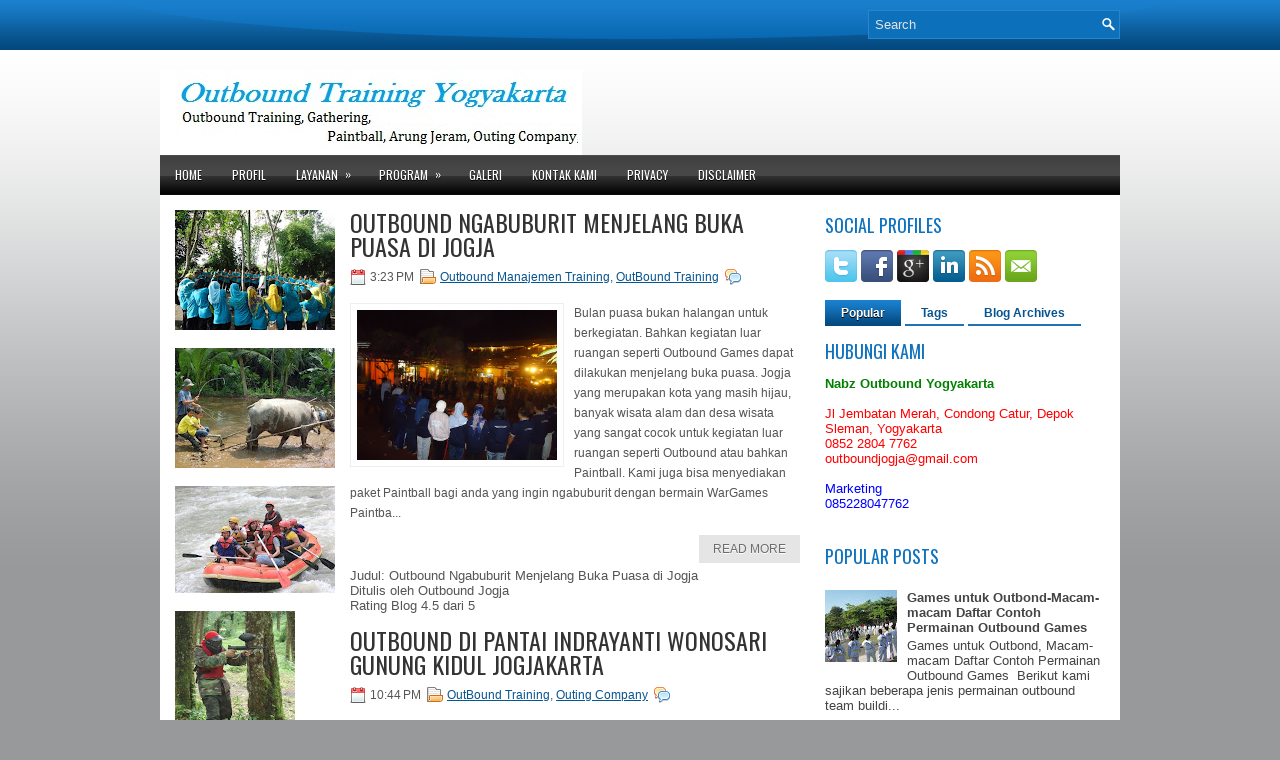

--- FILE ---
content_type: text/html; charset=UTF-8
request_url: https://www.outbound-jogja.net/2013/07/
body_size: 33099
content:
<!DOCTYPE html>
<html dir='ltr' xmlns='http://www.w3.org/1999/xhtml' xmlns:b='http://www.google.com/2005/gml/b' xmlns:data='http://www.google.com/2005/gml/data' xmlns:expr='http://www.google.com/2005/gml/expr'>
<head>
<link href='https://www.blogger.com/static/v1/widgets/2944754296-widget_css_bundle.css' rel='stylesheet' type='text/css'/>
<meta content='prN3mucpPCyKs3ROR5RGE9XGoOnWuPKH1Jtb6FgyuDY' name='google-site-verification'/>
<meta content='lRUdcSUjercw6nhtHbVQkNiS9eY' name='alexaVerifyID'/>
<link href='https://www.outbound-jogja.net/2013/07/' rel='canonical'/>
<link href='https://plus.google.com/103069719084485126458' rel='publisher'/>
<link href="//fonts.googleapis.com/css?family=Oswald" rel="stylesheet" type="text/css">
<meta content='text/html; charset=UTF-8' http-equiv='Content-Type'/>
<meta content='blogger' name='generator'/>
<link href='https://www.outbound-jogja.net/favicon.ico' rel='icon' type='image/x-icon'/>
<link href='https://www.outbound-jogja.net/2013/07/' rel='canonical'/>
<link rel="alternate" type="application/atom+xml" title="Outbound Jogja - Paket Outbound di Jogjakarta - Atom" href="https://www.outbound-jogja.net/feeds/posts/default" />
<link rel="alternate" type="application/rss+xml" title="Outbound Jogja - Paket Outbound di Jogjakarta - RSS" href="https://www.outbound-jogja.net/feeds/posts/default?alt=rss" />
<link rel="service.post" type="application/atom+xml" title="Outbound Jogja - Paket Outbound di Jogjakarta - Atom" href="https://www.blogger.com/feeds/1413644985143138424/posts/default" />
<!--Can't find substitution for tag [blog.ieCssRetrofitLinks]-->
<meta content='https://www.outbound-jogja.net/2013/07/' property='og:url'/>
<meta content='Outbound Jogja - Paket Outbound di Jogjakarta' property='og:title'/>
<meta content='Paket Outbound di Jogjakarta, Outbound Jogja, Jogja Outbound, Outbound Yogyakarta, Paintball Jogja, Arung Jeram Magelang, Rafting Magelang, Outbound Training Yogyakarta' property='og:description'/>
<!-- Start www.bloggertipandtrick.net: Changing the Blogger Title Tag -->
<title>July 2013 ~ Outbound Jogja - Paket Outbound di Jogjakarta</title>
<!-- End www.bloggertipandtrick.net: Changing the Blogger Title Tag -->
<link href='YOUR-FAVICON-URL' rel='shortcut icon' type='image/vnd.microsoft.icon'/>
<style id='page-skin-1' type='text/css'><!--
/*
-----------------------------------------------
Blogger Template Style
Name:   PhoneTech
Author: Lasantha Bandara
URL 1:  http://www.premiumbloggertemplates.com/
URL 2:  http://www.bloggertipandtrick.net/
Date:   January 2012
License:  This free Blogger template is licensed under the Creative Commons Attribution 3.0 License, which permits both personal and commercial use.
However, to satisfy the 'attribution' clause of the license, you are required to keep the footer links intact which provides due credit to its authors. For more specific details about the license, you may visit the URL below:
http://creativecommons.org/licenses/by/3.0/
----------------------------------------------- */
body#layout ul{list-style-type:none;list-style:none}
body#layout ul li{list-style-type:none;list-style:none}
body#layout #myGallery{display:none}
body#layout .featuredposts{display:none}
body#layout .fp-slider{display:none}
body#layout #navcontainer{display:none}
body#layout .menu-secondary-wrap{display:none}
body#layout .menu-secondary-container{display:none}
body#layout #skiplinks{display:none}
body#layout .feedtwitter{display:none}
body#layout #header-wrapper {margin-bottom:10px;min-height:50px;}
body#layout .social-profiles-widget h3 {display:none;}
/* Variable definitions
====================
<Variable name="bgcolor" description="Page Background Color"
type="color" default="#fff">
<Variable name="textcolor" description="Text Color"
type="color" default="#333">
<Variable name="linkcolor" description="Link Color"
type="color" default="#58a">
<Variable name="pagetitlecolor" description="Blog Title Color"
type="color" default="#666">
<Variable name="descriptioncolor" description="Blog Description Color"
type="color" default="#999">
<Variable name="titlecolor" description="Post Title Color"
type="color" default="#c60">
<Variable name="bordercolor" description="Border Color"
type="color" default="#ccc">
<Variable name="sidebarcolor" description="Sidebar Title Color"
type="color" default="#999">
<Variable name="sidebartextcolor" description="Sidebar Text Color"
type="color" default="#666">
<Variable name="visitedlinkcolor" description="Visited Link Color"
type="color" default="#999">
<Variable name="bodyfont" description="Text Font"
type="font" default="normal normal 100% Georgia, Serif">
<Variable name="headerfont" description="Sidebar Title Font"
type="font"
default="normal normal 78% 'Trebuchet MS',Trebuchet,Arial,Verdana,Sans-serif">
<Variable name="pagetitlefont" description="Blog Title Font"
type="font"
default="normal normal 200% Georgia, Serif">
<Variable name="descriptionfont" description="Blog Description Font"
type="font"
default="normal normal 78% 'Trebuchet MS', Trebuchet, Arial, Verdana, Sans-serif">
<Variable name="postfooterfont" description="Post Footer Font"
type="font"
default="normal normal 78% 'Trebuchet MS', Trebuchet, Arial, Verdana, Sans-serif">
<Variable name="startSide" description="Side where text starts in blog language"
type="automatic" default="left">
<Variable name="endSide" description="Side where text ends in blog language"
type="automatic" default="right">
*/
/* Use this with templates/template-twocol.html */
body{background:#97999B url(https://blogger.googleusercontent.com/img/b/R29vZ2xl/AVvXsEgEdAEun8MgnFfWY-WMbaA0nOMs_t8nUJPX58pF79x39Vley9jsmUlwUzXLNMyTJO8h1GIajQtnO-K9hgKvGWZLbW8wl7C55XOzTKjhNYSydxRC1Kv_qBmjuXohZi9og82w_W0xrF9Uoo8n/s1600/background.png) left top repeat-x;color:#555555;font-family: Arial, Helvetica, Sans-serif;font-size: 13px;margin:0px;padding:0px;}
a:link,a:visited{color:#085590;text-decoration:underline;outline:none;}
a:hover{color:#017FE0;text-decoration:none;outline:none;}
a img{border-width:0}
#body-wrapper{margin:0px;padding:0px;background:url(https://blogger.googleusercontent.com/img/b/R29vZ2xl/AVvXsEivxX3oF4cJqKXGWjGCupEZHFDwMDo0aUIIVa6gtihR1ofRzTRgNmDI3ZRlkIyIYbhty5sENadthutEOgjPkrrYxxrjzZP4G3mECe5JutXX9a3K7V3P3-RXogjkrftQEXn4x4vyTn-3fui-/s1600/wrapper-bg.png) center top no-repeat;}
/* Header-----------------------------------------------*/
#header-wrapper{width:960px;margin:0 auto 0;height:65px;padding:20px 0px 20px 0px;overflow:hidden;}
#header-inner{background-position:center;margin-left:auto;margin-right:auto}
#header{margin:0;border:0 solid #cccccc;color:#666666;float:left;width:44%;overflow:hidden;}
#header h1{color:#000;text-shadow:0px 1px 0px #fff;margin:0 5px 0;padding:0px 0px 0px 0px;font-family:&#39;Oswald&#39;,Arial,Helvetica,Sans-serif;font-weight:bold;font-size:32px;line-height:32px;}
#header .description{padding-left:7px;color:#000;text-shadow:0px 1px 0px #fff;line-height:14px;font-size:14px;padding-top:0px;margin-top:10px;font-family:Arial,Helvetica,Sans-serif;}
#header h1 a,#header h1 a:visited{color:#000;text-decoration:none}
#header h2{padding-left:5px;color:#000;font:14px Arial,Helvetica,Sans-serif}
#header2{float:right;width:54%;margin-right:0px;padding-right:0px;overflow:hidden;}
#header2 .widget{padding:0px 0px 0px 0px;float:right}
.social-profiles-widget img{margin:0 4px 0 0}
.social-profiles-widget img:hover{opacity:0.8}
#top-social-profiles{padding-top:10px;height:32px;text-align:right;float:right}
#top-social-profiles img{margin:0 6px 0 0 !important}
#top-social-profiles img:hover{opacity:0.8}
#top-social-profiles .widget-container{background:none;padding:0;border:0}
/* Outer-Wrapper----------------------------------------------- */
#outer-wrapper{width:960px;margin:0px auto 0px;padding:0px;text-align:left;}
#content-wrapper{background:#fff;padding:15px;}
#main-wrapper{width:460px;margin:0px;padding:0px;float:left;word-wrap:break-word;overflow:hidden;text-shadow:0px 1px 0px #fff;}
#lsidebar-wrapper{width:160px;float:left;margin:0px 15px 0px 0px;padding:0px;word-wrap:break-word;overflow:hidden;text-shadow:0px 1px 0px #fff;}
#rsidebar-wrapper{width:280px;float:right;margin:0px 0px 0px 13px;padding:0px;word-wrap:break-word;overflow:hidden;text-shadow:0px 1px 0px #fff;}
/* Headings----------------------------------------------- */
h2{}
/* Posts-----------------------------------------------*/
h2.date-header{margin:1.5em 0 .5em;display:none;}
.wrapfullpost{}
.post{margin-bottom:15px;border-bottom:0px dashed #eee;}
.post-title{color:#333333;margin:0 0 10px 0;padding:0;font-family:'Oswald',sans-serif;font-size:24px;line-height:24px;font-weight:normal;text-transform:uppercase;}
.post-title a,.post-title a:visited,.post-title strong{display:block;text-decoration:none;color:#333333;text-decoration:none;}
.post-title strong,.post-title a:hover{color:#1066A8;text-decoration:none;}
.post-body{margin:0px;padding:0px 10px 0px 0px;font-family:Arial, Helvetica, Sans-serif;font-size:12px;line-height: 20px;}
.post-footer{margin:5px 0;}
.comment-link{margin-left:.6em}
.post-body img{padding:6px;border:1px solid #eee;background:#ffffff;}
.postmeta-primary{color:#555;font-size:12px;line-height:18px;padding:0 0 5px 0}
.postmeta-secondary{color:#555;font-size:12px;line-height:18px;padding:0 0 10px 0}
.postmeta-primary span,.postmeta-secondary span{padding:3px 0 3px 20px;background-position:left center;background-repeat:no-repeat}
.meta_date{background-image:url(https://blogger.googleusercontent.com/img/b/R29vZ2xl/AVvXsEgAlAu_AisbC_OGP7huPwWGPZDuoZhePyDKiCApV2nYpkAEraMGKRmRxoceo1qXVWrr1gW0v35sC5ymjdZAUa2WFafWDlJ8-uK_qrCsvsq18kHrQ881Ze4N5yzamwrN0dlPp9LISY_UUbtu/s1600/date.png)}
.meta_author{background-image:url(https://blogger.googleusercontent.com/img/b/R29vZ2xl/AVvXsEjBJbISJsSZHYeoDsuSObKQe5-Ie82-kAuOwSXUSsaVOPNb-nFmSHCj9En2uN7m0ywdbYaFEtfhGOL0e9Gxe72ebGuQl3-hHLY__fkIHt2jF7Sx1dyxBmm2WEjpkcMkN_19vslddtmxBiHy/s1600/author.png)}
.meta_comments{background-image:url(https://blogger.googleusercontent.com/img/b/R29vZ2xl/AVvXsEjywTZ7mQ5I8fsZVhAEQO8QLxRxvY6XyZ7ntxaw3UlWB0lDjkEDorRFwSoJY14X-6fydeO62aArrCaZFtvzpygZ2c3X1OBdxOf7UnM0Yoa5vGvWEjGtYmOCjosInbZLQyhc0cVQ-FJOLIFB/s1600/comments.png)}
.meta_edit{background-image:url(images/edit.png)}
.meta_categories{background-image:url(https://blogger.googleusercontent.com/img/b/R29vZ2xl/AVvXsEj5biegbA0psg1y5skofnD_9BT1ORQosLvYucrXxN5m64w5YkhH0bxdn5YsNLyVymKjV3j7z2V9MMXIDA_3sPizPp7xA6M6AezbQzVJvHkmprnt3sqDhJ6jalrzR-CaDGM2_weoyE2auuWA/s1600/category.png)}
.meta_tags{background-image:url(https://blogger.googleusercontent.com/img/b/R29vZ2xl/AVvXsEhJcFGJOMOlkHTZ8Q_uAdShUSFJRurrZ1mIBSu2yNeSbWS5ijvabvJdCvOQInlS8LY0Qgg8tawdQLXTABcViWRMXBQquBRKFdwAEZPPX62wMo5bJNlBWbvShjOFSGT923XVz5K4993EWak9/s1600/tags.png)}
.readmore{margin-bottom:5px;float:right}
.readmore a{color:#6D6D6D;background:#E5E5E5;padding:8px 14px;display:inline-block;font-size:12px;line-height:12px;text-decoration:none;text-transform:uppercase}
.readmore a:hover{color:#fff;background:#1169AD;text-decoration:none;text-shadow:0px 1px 0px #000;}
/* Sidebar Content----------------------------------------------- */
.sidebar{margin:0 0 10px 0;font-size:13px;color:#444444;}
.sidebar a{text-decoration:none;color:#444444;}
.sidebar a:hover{text-decoration:none;color:#1E78BD;}
.sidebar h2{background:none;margin:0 0 10px 0;padding:6px 0 6px 0;color:#0F73BF;font-size:18px;line-height:18px;font-family:'Oswald',sans-serif;font-weight:normal;text-decoration:none;text-transform:uppercase;}
.sidebar ul{list-style-type:none;list-style:none;margin:0px;padding:0px;}
.sidebar ul li{padding:0 0 9px 12px;margin:0 0 8px 0;background:url(https://blogger.googleusercontent.com/img/b/R29vZ2xl/AVvXsEgqzV6g6TcC-plgjtWMD3jREPFNTksAAdhFA94GJXQO35bpgkPaAzy5AXdoBlW9535rifZI4auyYsIjsEF9ZAX-mfQW4GOaM_YiTtt-n6tTxkyu_IykS7vnWFvFz4AnOOmtuJ_ynsZ9Q4Go/s1600/widget-list.png) left 4px no-repeat;}
.sidebar .widget{margin:0 0 15px 0;padding:0;color:#444444;font-size:13px;}
.main .widget{margin:0 0 5px;padding:0 0 2px}
.main .Blog{border-bottom-width:0}
/* FOOTER ----------------------------------------------- */
#footer{margin:0px 0 15px 0;padding:10px 0;height:30px;background:#474747}
#copyrights{color:#FFF;float:left;padding-left:15px;text-shadow:0 1px 0 #000;width:480px;height:30px;overflow:hidden;}
#copyrights a{color:#FFF}
#copyrights a:hover{color:#FFF;text-decoration:none}
#credits{color:#FFF;font-size:11px;float:right;text-align:right;padding-right:15px;text-shadow:0 1px 0 #000;width:400px;height:30px;overflow:hidden;}
#credits a{color:#FFF;text-decoration:none}
#credits a:hover{text-decoration:none;color:#FFF}
.crelink{float:right;}
/* Search ----------------------------------------------- */
#search{border:1px solid #2D85C9;background:#0D70BB url(https://blogger.googleusercontent.com/img/b/R29vZ2xl/AVvXsEjjrLpG6TFZiQHFSZyVS0Bz8eZx8jnSAo_0W8XFROunQ9rCy3yIRONJdswQjgS1SYBA4zV5UkBcYFUQm-hsIN9Abb83Xu_a5bu8ENSV6PjjXDnhBHkuTXZvAPNlPeq3hMvDVOEDosUy9_G9/s1600/search.png) 99% 50% no-repeat;text-align:left;padding:6px 24px 6px 6px}
#search #s{background:none;color:#E3E3E3;border:0;width:100%;padding:0;margin:0;outline:none}
#content-search{width:300px;padding:15px 0}
#topsearch{float:right;margin-top:10px}
#topsearch #s{width:220px}
/* Comments----------------------------------------------- */
#comments{padding:10px;background-color:#fff;border:1px dashed #ddd;}
#comments h4{font-size:16px;font-weight:bold;margin:1em 0;color:#999999}
#comments-block3{padding:0;margin:0;float:left;overflow:hidden;position:relative;}
#comment-name-url{width:365px;float:left}
#comment-date{width:365px;float:left;margin-top:5px;font-size:10px;}
#comment-header{float:left;padding:5px 0 40px 10px;margin:5px 0px 15px 0px;position:relative;background-color:#fff;border:1px dashed #ddd;}
.avatar-image-container{background:url(https://blogger.googleusercontent.com/img/b/R29vZ2xl/AVvXsEjySk3O-3X_g86SH7cPkaIz2jPkt8aEfWY3Ca1z76TqffF2YCyt0U-WTP0fePvU3guKL3eQYtulO8PBk4FwbcAZocKwSvf16B0q5xYR1tPI9Wrk7t6mlBjUTWpE74rYaDRFlXaQRzR6ma6N/s1600/comment-avatar.jpg);width:32px;height:32px;float:right;margin:5px 10px 5px 5px;border:1px solid #ddd;}
.avatar-image-container img{width:32px;height:32px;}
a.comments-autor-name{color:#000;font:normal bold 14px Arial,Tahoma,Verdana}
a.says{color:#000;font:normal 14px Arial,Tahoma,Verdana}
.says a:hover{text-decoration:none}
.deleted-comment{font-style:italic;color:gray}
#blog-pager-newer-link{float:left}
#blog-pager-older-link{float:right}
#blog-pager{text-align:center}
.feed-links{clear:both;line-height:2.5em}
/* Profile ----------------------------------------------- */
.profile-img{float:left;margin-top:0;margin-right:5px;margin-bottom:5px;margin-left:0;padding:4px;border:1px solid #cccccc}
.profile-data{margin:0;text-transform:uppercase;letter-spacing:.1em;font:normal normal 78% 'Trebuchet MS', Trebuchet, Arial, Verdana, Sans-serif;color:#999999;font-weight:bold;line-height:1.6em}
.profile-datablock{margin:.5em 0 .5em}
.profile-textblock{margin:0.5em 0;line-height:1.6em}
.avatar-image-container{background:url(https://blogger.googleusercontent.com/img/b/R29vZ2xl/AVvXsEjySk3O-3X_g86SH7cPkaIz2jPkt8aEfWY3Ca1z76TqffF2YCyt0U-WTP0fePvU3guKL3eQYtulO8PBk4FwbcAZocKwSvf16B0q5xYR1tPI9Wrk7t6mlBjUTWpE74rYaDRFlXaQRzR6ma6N/s1600/comment-avatar.jpg);width:32px;height:32px;float:right;margin:5px 10px 5px 5px;border:1px solid #ddd;}
.avatar-image-container img{width:32px;height:32px;}
.profile-link{font:normal normal 78% 'Trebuchet MS', Trebuchet, Arial, Verdana, Sans-serif;text-transform:uppercase;letter-spacing:.1em}
#navbar-iframe{height:0;visibility:hidden;display:none;}

--></style>
<script src='https://ajax.googleapis.com/ajax/libs/jquery/1.5.1/jquery.min.js' type='text/javascript'></script>
<script type='text/javascript'>
//<![CDATA[

(function($){
	/* hoverIntent by Brian Cherne */
	$.fn.hoverIntent = function(f,g) {
		// default configuration options
		var cfg = {
			sensitivity: 7,
			interval: 100,
			timeout: 0
		};
		// override configuration options with user supplied object
		cfg = $.extend(cfg, g ? { over: f, out: g } : f );

		// instantiate variables
		// cX, cY = current X and Y position of mouse, updated by mousemove event
		// pX, pY = previous X and Y position of mouse, set by mouseover and polling interval
		var cX, cY, pX, pY;

		// A private function for getting mouse position
		var track = function(ev) {
			cX = ev.pageX;
			cY = ev.pageY;
		};

		// A private function for comparing current and previous mouse position
		var compare = function(ev,ob) {
			ob.hoverIntent_t = clearTimeout(ob.hoverIntent_t);
			// compare mouse positions to see if they've crossed the threshold
			if ( ( Math.abs(pX-cX) + Math.abs(pY-cY) ) < cfg.sensitivity ) {
				$(ob).unbind("mousemove",track);
				// set hoverIntent state to true (so mouseOut can be called)
				ob.hoverIntent_s = 1;
				return cfg.over.apply(ob,[ev]);
			} else {
				// set previous coordinates for next time
				pX = cX; pY = cY;
				// use self-calling timeout, guarantees intervals are spaced out properly (avoids JavaScript timer bugs)
				ob.hoverIntent_t = setTimeout( function(){compare(ev, ob);} , cfg.interval );
			}
		};

		// A private function for delaying the mouseOut function
		var delay = function(ev,ob) {
			ob.hoverIntent_t = clearTimeout(ob.hoverIntent_t);
			ob.hoverIntent_s = 0;
			return cfg.out.apply(ob,[ev]);
		};

		// A private function for handling mouse 'hovering'
		var handleHover = function(e) {
			// next three lines copied from jQuery.hover, ignore children onMouseOver/onMouseOut
			var p = (e.type == "mouseover" ? e.fromElement : e.toElement) || e.relatedTarget;
			while ( p && p != this ) { try { p = p.parentNode; } catch(e) { p = this; } }
			if ( p == this ) { return false; }

			// copy objects to be passed into t (required for event object to be passed in IE)
			var ev = jQuery.extend({},e);
			var ob = this;

			// cancel hoverIntent timer if it exists
			if (ob.hoverIntent_t) { ob.hoverIntent_t = clearTimeout(ob.hoverIntent_t); }

			// else e.type == "onmouseover"
			if (e.type == "mouseover") {
				// set "previous" X and Y position based on initial entry point
				pX = ev.pageX; pY = ev.pageY;
				// update "current" X and Y position based on mousemove
				$(ob).bind("mousemove",track);
				// start polling interval (self-calling timeout) to compare mouse coordinates over time
				if (ob.hoverIntent_s != 1) { ob.hoverIntent_t = setTimeout( function(){compare(ev,ob);} , cfg.interval );}

			// else e.type == "onmouseout"
			} else {
				// unbind expensive mousemove event
				$(ob).unbind("mousemove",track);
				// if hoverIntent state is true, then call the mouseOut function after the specified delay
				if (ob.hoverIntent_s == 1) { ob.hoverIntent_t = setTimeout( function(){delay(ev,ob);} , cfg.timeout );}
			}
		};

		// bind the function to the two event listeners
		return this.mouseover(handleHover).mouseout(handleHover);
	};
	
})(jQuery);

//]]>
</script>
<script type='text/javascript'>
//<![CDATA[

/*
 * Superfish v1.4.8 - jQuery menu widget
 * Copyright (c) 2008 Joel Birch
 *
 * Dual licensed under the MIT and GPL licenses:
 * 	http://www.opensource.org/licenses/mit-license.php
 * 	http://www.gnu.org/licenses/gpl.html
 *
 * CHANGELOG: http://users.tpg.com.au/j_birch/plugins/superfish/changelog.txt
 */

;(function($){
	$.fn.superfish = function(op){

		var sf = $.fn.superfish,
			c = sf.c,
			$arrow = $(['<span class="',c.arrowClass,'"> &#187;</span>'].join('')),
			over = function(){
				var $$ = $(this), menu = getMenu($$);
				clearTimeout(menu.sfTimer);
				$$.showSuperfishUl().siblings().hideSuperfishUl();
			},
			out = function(){
				var $$ = $(this), menu = getMenu($$), o = sf.op;
				clearTimeout(menu.sfTimer);
				menu.sfTimer=setTimeout(function(){
					o.retainPath=($.inArray($$[0],o.$path)>-1);
					$$.hideSuperfishUl();
					if (o.$path.length && $$.parents(['li.',o.hoverClass].join('')).length<1){over.call(o.$path);}
				},o.delay);	
			},
			getMenu = function($menu){
				var menu = $menu.parents(['ul.',c.menuClass,':first'].join(''))[0];
				sf.op = sf.o[menu.serial];
				return menu;
			},
			addArrow = function($a){ $a.addClass(c.anchorClass).append($arrow.clone()); };
			
		return this.each(function() {
			var s = this.serial = sf.o.length;
			var o = $.extend({},sf.defaults,op);
			o.$path = $('li.'+o.pathClass,this).slice(0,o.pathLevels).each(function(){
				$(this).addClass([o.hoverClass,c.bcClass].join(' '))
					.filter('li:has(ul)').removeClass(o.pathClass);
			});
			sf.o[s] = sf.op = o;
			
			$('li:has(ul)',this)[($.fn.hoverIntent && !o.disableHI) ? 'hoverIntent' : 'hover'](over,out).each(function() {
				if (o.autoArrows) addArrow( $('>a:first-child',this) );
			})
			.not('.'+c.bcClass)
				.hideSuperfishUl();
			
			var $a = $('a',this);
			$a.each(function(i){
				var $li = $a.eq(i).parents('li');
				$a.eq(i).focus(function(){over.call($li);}).blur(function(){out.call($li);});
			});
			o.onInit.call(this);
			
		}).each(function() {
			var menuClasses = [c.menuClass];
			if (sf.op.dropShadows  && !($.browser.msie && $.browser.version < 7)) menuClasses.push(c.shadowClass);
			$(this).addClass(menuClasses.join(' '));
		});
	};

	var sf = $.fn.superfish;
	sf.o = [];
	sf.op = {};
	sf.IE7fix = function(){
		var o = sf.op;
		if ($.browser.msie && $.browser.version > 6 && o.dropShadows && o.animation.opacity!=undefined)
			this.toggleClass(sf.c.shadowClass+'-off');
		};
	sf.c = {
		bcClass     : 'sf-breadcrumb',
		menuClass   : 'sf-js-enabled',
		anchorClass : 'sf-with-ul',
		arrowClass  : 'sf-sub-indicator',
		shadowClass : 'sf-shadow'
	};
	sf.defaults = {
		hoverClass	: 'sfHover',
		pathClass	: 'overideThisToUse',
		pathLevels	: 1,
		delay		: 800,
		animation	: {opacity:'show'},
		speed		: 'normal',
		autoArrows	: true,
		dropShadows : true,
		disableHI	: false,		// true disables hoverIntent detection
		onInit		: function(){}, // callback functions
		onBeforeShow: function(){},
		onShow		: function(){},
		onHide		: function(){}
	};
	$.fn.extend({
		hideSuperfishUl : function(){
			var o = sf.op,
				not = (o.retainPath===true) ? o.$path : '';
			o.retainPath = false;
			var $ul = $(['li.',o.hoverClass].join(''),this).add(this).not(not).removeClass(o.hoverClass)
					.find('>ul').hide().css('visibility','hidden');
			o.onHide.call($ul);
			return this;
		},
		showSuperfishUl : function(){
			var o = sf.op,
				sh = sf.c.shadowClass+'-off',
				$ul = this.addClass(o.hoverClass)
					.find('>ul:hidden').css('visibility','visible');
			sf.IE7fix.call($ul);
			o.onBeforeShow.call($ul);
			$ul.animate(o.animation,o.speed,function(){ sf.IE7fix.call($ul); o.onShow.call($ul); });
			return this;
		}
	});

})(jQuery);



//]]>
</script>
<script type='text/javascript'>
//<![CDATA[

/*
 * jQuery Cycle Plugin (with Transition Definitions)
 * Examples and documentation at: http://jquery.malsup.com/cycle/
 * Copyright (c) 2007-2010 M. Alsup
 * Version: 2.88 (08-JUN-2010)
 * Dual licensed under the MIT and GPL licenses.
 * http://jquery.malsup.com/license.html
 * Requires: jQuery v1.2.6 or later
 */
(function($){var ver="2.88";if($.support==undefined){$.support={opacity:!($.browser.msie)};}function debug(s){if($.fn.cycle.debug){log(s);}}function log(){if(window.console&&window.console.log){window.console.log("[cycle] "+Array.prototype.join.call(arguments," "));}}$.fn.cycle=function(options,arg2){var o={s:this.selector,c:this.context};if(this.length===0&&options!="stop"){if(!$.isReady&&o.s){log("DOM not ready, queuing slideshow");$(function(){$(o.s,o.c).cycle(options,arg2);});return this;}log("terminating; zero elements found by selector"+($.isReady?"":" (DOM not ready)"));return this;}return this.each(function(){var opts=handleArguments(this,options,arg2);if(opts===false){return;}opts.updateActivePagerLink=opts.updateActivePagerLink||$.fn.cycle.updateActivePagerLink;if(this.cycleTimeout){clearTimeout(this.cycleTimeout);}this.cycleTimeout=this.cyclePause=0;var $cont=$(this);var $slides=opts.slideExpr?$(opts.slideExpr,this):$cont.children();var els=$slides.get();if(els.length<2){log("terminating; too few slides: "+els.length);return;}var opts2=buildOptions($cont,$slides,els,opts,o);if(opts2===false){return;}var startTime=opts2.continuous?10:getTimeout(els[opts2.currSlide],els[opts2.nextSlide],opts2,!opts2.rev);if(startTime){startTime+=(opts2.delay||0);if(startTime<10){startTime=10;}debug("first timeout: "+startTime);this.cycleTimeout=setTimeout(function(){go(els,opts2,0,(!opts2.rev&&!opts.backwards));},startTime);}});};function handleArguments(cont,options,arg2){if(cont.cycleStop==undefined){cont.cycleStop=0;}if(options===undefined||options===null){options={};}if(options.constructor==String){switch(options){case"destroy":case"stop":var opts=$(cont).data("cycle.opts");if(!opts){return false;}cont.cycleStop++;if(cont.cycleTimeout){clearTimeout(cont.cycleTimeout);}cont.cycleTimeout=0;$(cont).removeData("cycle.opts");if(options=="destroy"){destroy(opts);}return false;case"toggle":cont.cyclePause=(cont.cyclePause===1)?0:1;checkInstantResume(cont.cyclePause,arg2,cont);return false;case"pause":cont.cyclePause=1;return false;case"resume":cont.cyclePause=0;checkInstantResume(false,arg2,cont);return false;case"prev":case"next":var opts=$(cont).data("cycle.opts");if(!opts){log('options not found, "prev/next" ignored');return false;}$.fn.cycle[options](opts);return false;default:options={fx:options};}return options;}else{if(options.constructor==Number){var num=options;options=$(cont).data("cycle.opts");if(!options){log("options not found, can not advance slide");return false;}if(num<0||num>=options.elements.length){log("invalid slide index: "+num);return false;}options.nextSlide=num;if(cont.cycleTimeout){clearTimeout(cont.cycleTimeout);cont.cycleTimeout=0;}if(typeof arg2=="string"){options.oneTimeFx=arg2;}go(options.elements,options,1,num>=options.currSlide);return false;}}return options;function checkInstantResume(isPaused,arg2,cont){if(!isPaused&&arg2===true){var options=$(cont).data("cycle.opts");if(!options){log("options not found, can not resume");return false;}if(cont.cycleTimeout){clearTimeout(cont.cycleTimeout);cont.cycleTimeout=0;}go(options.elements,options,1,(!opts.rev&&!opts.backwards));}}}function removeFilter(el,opts){if(!$.support.opacity&&opts.cleartype&&el.style.filter){try{el.style.removeAttribute("filter");}catch(smother){}}}function destroy(opts){if(opts.next){$(opts.next).unbind(opts.prevNextEvent);}if(opts.prev){$(opts.prev).unbind(opts.prevNextEvent);}if(opts.pager||opts.pagerAnchorBuilder){$.each(opts.pagerAnchors||[],function(){this.unbind().remove();});}opts.pagerAnchors=null;if(opts.destroy){opts.destroy(opts);}}function buildOptions($cont,$slides,els,options,o){var opts=$.extend({},$.fn.cycle.defaults,options||{},$.metadata?$cont.metadata():$.meta?$cont.data():{});if(opts.autostop){opts.countdown=opts.autostopCount||els.length;}var cont=$cont[0];$cont.data("cycle.opts",opts);opts.$cont=$cont;opts.stopCount=cont.cycleStop;opts.elements=els;opts.before=opts.before?[opts.before]:[];opts.after=opts.after?[opts.after]:[];opts.after.unshift(function(){opts.busy=0;});if(!$.support.opacity&&opts.cleartype){opts.after.push(function(){removeFilter(this,opts);});}if(opts.continuous){opts.after.push(function(){go(els,opts,0,(!opts.rev&&!opts.backwards));});}saveOriginalOpts(opts);if(!$.support.opacity&&opts.cleartype&&!opts.cleartypeNoBg){clearTypeFix($slides);}if($cont.css("position")=="static"){$cont.css("position","relative");}if(opts.width){$cont.width(opts.width);}if(opts.height&&opts.height!="auto"){$cont.height(opts.height);}if(opts.startingSlide){opts.startingSlide=parseInt(opts.startingSlide);}else{if(opts.backwards){opts.startingSlide=els.length-1;}}if(opts.random){opts.randomMap=[];for(var i=0;i<els.length;i++){opts.randomMap.push(i);}opts.randomMap.sort(function(a,b){return Math.random()-0.5;});opts.randomIndex=1;opts.startingSlide=opts.randomMap[1];}else{if(opts.startingSlide>=els.length){opts.startingSlide=0;}}opts.currSlide=opts.startingSlide||0;var first=opts.startingSlide;$slides.css({position:"absolute",top:0,left:0}).hide().each(function(i){var z;if(opts.backwards){z=first?i<=first?els.length+(i-first):first-i:els.length-i;}else{z=first?i>=first?els.length-(i-first):first-i:els.length-i;}$(this).css("z-index",z);});$(els[first]).css("opacity",1).show();removeFilter(els[first],opts);if(opts.fit&&opts.width){$slides.width(opts.width);}if(opts.fit&&opts.height&&opts.height!="auto"){$slides.height(opts.height);}var reshape=opts.containerResize&&!$cont.innerHeight();if(reshape){var maxw=0,maxh=0;for(var j=0;j<els.length;j++){var $e=$(els[j]),e=$e[0],w=$e.outerWidth(),h=$e.outerHeight();if(!w){w=e.offsetWidth||e.width||$e.attr("width");}if(!h){h=e.offsetHeight||e.height||$e.attr("height");}maxw=w>maxw?w:maxw;maxh=h>maxh?h:maxh;}if(maxw>0&&maxh>0){$cont.css({width:maxw+"px",height:maxh+"px"});}}if(opts.pause){$cont.hover(function(){this.cyclePause++;},function(){this.cyclePause--;});}if(supportMultiTransitions(opts)===false){return false;}var requeue=false;options.requeueAttempts=options.requeueAttempts||0;$slides.each(function(){var $el=$(this);this.cycleH=(opts.fit&&opts.height)?opts.height:($el.height()||this.offsetHeight||this.height||$el.attr("height")||0);this.cycleW=(opts.fit&&opts.width)?opts.width:($el.width()||this.offsetWidth||this.width||$el.attr("width")||0);if($el.is("img")){var loadingIE=($.browser.msie&&this.cycleW==28&&this.cycleH==30&&!this.complete);var loadingFF=($.browser.mozilla&&this.cycleW==34&&this.cycleH==19&&!this.complete);var loadingOp=($.browser.opera&&((this.cycleW==42&&this.cycleH==19)||(this.cycleW==37&&this.cycleH==17))&&!this.complete);var loadingOther=(this.cycleH==0&&this.cycleW==0&&!this.complete);if(loadingIE||loadingFF||loadingOp||loadingOther){if(o.s&&opts.requeueOnImageNotLoaded&&++options.requeueAttempts<100){log(options.requeueAttempts," - img slide not loaded, requeuing slideshow: ",this.src,this.cycleW,this.cycleH);setTimeout(function(){$(o.s,o.c).cycle(options);},opts.requeueTimeout);requeue=true;return false;}else{log("could not determine size of image: "+this.src,this.cycleW,this.cycleH);}}}return true;});if(requeue){return false;}opts.cssBefore=opts.cssBefore||{};opts.animIn=opts.animIn||{};opts.animOut=opts.animOut||{};$slides.not(":eq("+first+")").css(opts.cssBefore);if(opts.cssFirst){$($slides[first]).css(opts.cssFirst);}if(opts.timeout){opts.timeout=parseInt(opts.timeout);if(opts.speed.constructor==String){opts.speed=$.fx.speeds[opts.speed]||parseInt(opts.speed);}if(!opts.sync){opts.speed=opts.speed/2;}var buffer=opts.fx=="shuffle"?500:250;while((opts.timeout-opts.speed)<buffer){opts.timeout+=opts.speed;}}if(opts.easing){opts.easeIn=opts.easeOut=opts.easing;}if(!opts.speedIn){opts.speedIn=opts.speed;}if(!opts.speedOut){opts.speedOut=opts.speed;}opts.slideCount=els.length;opts.currSlide=opts.lastSlide=first;if(opts.random){if(++opts.randomIndex==els.length){opts.randomIndex=0;}opts.nextSlide=opts.randomMap[opts.randomIndex];}else{if(opts.backwards){opts.nextSlide=opts.startingSlide==0?(els.length-1):opts.startingSlide-1;}else{opts.nextSlide=opts.startingSlide>=(els.length-1)?0:opts.startingSlide+1;}}if(!opts.multiFx){var init=$.fn.cycle.transitions[opts.fx];if($.isFunction(init)){init($cont,$slides,opts);}else{if(opts.fx!="custom"&&!opts.multiFx){log("unknown transition: "+opts.fx,"; slideshow terminating");return false;}}}var e0=$slides[first];if(opts.before.length){opts.before[0].apply(e0,[e0,e0,opts,true]);}if(opts.after.length>1){opts.after[1].apply(e0,[e0,e0,opts,true]);}if(opts.next){$(opts.next).bind(opts.prevNextEvent,function(){return advance(opts,opts.rev?-1:1);});}if(opts.prev){$(opts.prev).bind(opts.prevNextEvent,function(){return advance(opts,opts.rev?1:-1);});}if(opts.pager||opts.pagerAnchorBuilder){buildPager(els,opts);}exposeAddSlide(opts,els);return opts;}function saveOriginalOpts(opts){opts.original={before:[],after:[]};opts.original.cssBefore=$.extend({},opts.cssBefore);opts.original.cssAfter=$.extend({},opts.cssAfter);opts.original.animIn=$.extend({},opts.animIn);opts.original.animOut=$.extend({},opts.animOut);$.each(opts.before,function(){opts.original.before.push(this);});$.each(opts.after,function(){opts.original.after.push(this);});}function supportMultiTransitions(opts){var i,tx,txs=$.fn.cycle.transitions;if(opts.fx.indexOf(",")>0){opts.multiFx=true;opts.fxs=opts.fx.replace(/\s*/g,"").split(",");for(i=0;i<opts.fxs.length;i++){var fx=opts.fxs[i];tx=txs[fx];if(!tx||!txs.hasOwnProperty(fx)||!$.isFunction(tx)){log("discarding unknown transition: ",fx);opts.fxs.splice(i,1);i--;}}if(!opts.fxs.length){log("No valid transitions named; slideshow terminating.");return false;}}else{if(opts.fx=="all"){opts.multiFx=true;opts.fxs=[];for(p in txs){tx=txs[p];if(txs.hasOwnProperty(p)&&$.isFunction(tx)){opts.fxs.push(p);}}}}if(opts.multiFx&&opts.randomizeEffects){var r1=Math.floor(Math.random()*20)+30;for(i=0;i<r1;i++){var r2=Math.floor(Math.random()*opts.fxs.length);opts.fxs.push(opts.fxs.splice(r2,1)[0]);}debug("randomized fx sequence: ",opts.fxs);}return true;}function exposeAddSlide(opts,els){opts.addSlide=function(newSlide,prepend){var $s=$(newSlide),s=$s[0];if(!opts.autostopCount){opts.countdown++;}els[prepend?"unshift":"push"](s);if(opts.els){opts.els[prepend?"unshift":"push"](s);}opts.slideCount=els.length;$s.css("position","absolute");$s[prepend?"prependTo":"appendTo"](opts.$cont);if(prepend){opts.currSlide++;opts.nextSlide++;}if(!$.support.opacity&&opts.cleartype&&!opts.cleartypeNoBg){clearTypeFix($s);}if(opts.fit&&opts.width){$s.width(opts.width);}if(opts.fit&&opts.height&&opts.height!="auto"){$slides.height(opts.height);}s.cycleH=(opts.fit&&opts.height)?opts.height:$s.height();s.cycleW=(opts.fit&&opts.width)?opts.width:$s.width();$s.css(opts.cssBefore);if(opts.pager||opts.pagerAnchorBuilder){$.fn.cycle.createPagerAnchor(els.length-1,s,$(opts.pager),els,opts);}if($.isFunction(opts.onAddSlide)){opts.onAddSlide($s);}else{$s.hide();}};}$.fn.cycle.resetState=function(opts,fx){fx=fx||opts.fx;opts.before=[];opts.after=[];opts.cssBefore=$.extend({},opts.original.cssBefore);opts.cssAfter=$.extend({},opts.original.cssAfter);opts.animIn=$.extend({},opts.original.animIn);opts.animOut=$.extend({},opts.original.animOut);opts.fxFn=null;$.each(opts.original.before,function(){opts.before.push(this);});$.each(opts.original.after,function(){opts.after.push(this);});var init=$.fn.cycle.transitions[fx];if($.isFunction(init)){init(opts.$cont,$(opts.elements),opts);}};function go(els,opts,manual,fwd){if(manual&&opts.busy&&opts.manualTrump){debug("manualTrump in go(), stopping active transition");$(els).stop(true,true);opts.busy=false;}if(opts.busy){debug("transition active, ignoring new tx request");return;}var p=opts.$cont[0],curr=els[opts.currSlide],next=els[opts.nextSlide];if(p.cycleStop!=opts.stopCount||p.cycleTimeout===0&&!manual){return;}if(!manual&&!p.cyclePause&&!opts.bounce&&((opts.autostop&&(--opts.countdown<=0))||(opts.nowrap&&!opts.random&&opts.nextSlide<opts.currSlide))){if(opts.end){opts.end(opts);}return;}var changed=false;if((manual||!p.cyclePause)&&(opts.nextSlide!=opts.currSlide)){changed=true;var fx=opts.fx;curr.cycleH=curr.cycleH||$(curr).height();curr.cycleW=curr.cycleW||$(curr).width();next.cycleH=next.cycleH||$(next).height();next.cycleW=next.cycleW||$(next).width();if(opts.multiFx){if(opts.lastFx==undefined||++opts.lastFx>=opts.fxs.length){opts.lastFx=0;}fx=opts.fxs[opts.lastFx];opts.currFx=fx;}if(opts.oneTimeFx){fx=opts.oneTimeFx;opts.oneTimeFx=null;}$.fn.cycle.resetState(opts,fx);if(opts.before.length){$.each(opts.before,function(i,o){if(p.cycleStop!=opts.stopCount){return;}o.apply(next,[curr,next,opts,fwd]);});}var after=function(){$.each(opts.after,function(i,o){if(p.cycleStop!=opts.stopCount){return;}o.apply(next,[curr,next,opts,fwd]);});};debug("tx firing; currSlide: "+opts.currSlide+"; nextSlide: "+opts.nextSlide);opts.busy=1;if(opts.fxFn){opts.fxFn(curr,next,opts,after,fwd,manual&&opts.fastOnEvent);}else{if($.isFunction($.fn.cycle[opts.fx])){$.fn.cycle[opts.fx](curr,next,opts,after,fwd,manual&&opts.fastOnEvent);}else{$.fn.cycle.custom(curr,next,opts,after,fwd,manual&&opts.fastOnEvent);}}}if(changed||opts.nextSlide==opts.currSlide){opts.lastSlide=opts.currSlide;if(opts.random){opts.currSlide=opts.nextSlide;if(++opts.randomIndex==els.length){opts.randomIndex=0;}opts.nextSlide=opts.randomMap[opts.randomIndex];if(opts.nextSlide==opts.currSlide){opts.nextSlide=(opts.currSlide==opts.slideCount-1)?0:opts.currSlide+1;}}else{if(opts.backwards){var roll=(opts.nextSlide-1)<0;if(roll&&opts.bounce){opts.backwards=!opts.backwards;opts.nextSlide=1;opts.currSlide=0;}else{opts.nextSlide=roll?(els.length-1):opts.nextSlide-1;opts.currSlide=roll?0:opts.nextSlide+1;}}else{var roll=(opts.nextSlide+1)==els.length;if(roll&&opts.bounce){opts.backwards=!opts.backwards;opts.nextSlide=els.length-2;opts.currSlide=els.length-1;}else{opts.nextSlide=roll?0:opts.nextSlide+1;opts.currSlide=roll?els.length-1:opts.nextSlide-1;}}}}if(changed&&opts.pager){opts.updateActivePagerLink(opts.pager,opts.currSlide,opts.activePagerClass);}var ms=0;if(opts.timeout&&!opts.continuous){ms=getTimeout(els[opts.currSlide],els[opts.nextSlide],opts,fwd);}else{if(opts.continuous&&p.cyclePause){ms=10;}}if(ms>0){p.cycleTimeout=setTimeout(function(){go(els,opts,0,(!opts.rev&&!opts.backwards));},ms);}}$.fn.cycle.updateActivePagerLink=function(pager,currSlide,clsName){$(pager).each(function(){$(this).children().removeClass(clsName).eq(currSlide).addClass(clsName);});};function getTimeout(curr,next,opts,fwd){if(opts.timeoutFn){var t=opts.timeoutFn.call(curr,curr,next,opts,fwd);while((t-opts.speed)<250){t+=opts.speed;}debug("calculated timeout: "+t+"; speed: "+opts.speed);if(t!==false){return t;}}return opts.timeout;}$.fn.cycle.next=function(opts){advance(opts,opts.rev?-1:1);};$.fn.cycle.prev=function(opts){advance(opts,opts.rev?1:-1);};function advance(opts,val){var els=opts.elements;var p=opts.$cont[0],timeout=p.cycleTimeout;if(timeout){clearTimeout(timeout);p.cycleTimeout=0;}if(opts.random&&val<0){opts.randomIndex--;if(--opts.randomIndex==-2){opts.randomIndex=els.length-2;}else{if(opts.randomIndex==-1){opts.randomIndex=els.length-1;}}opts.nextSlide=opts.randomMap[opts.randomIndex];}else{if(opts.random){opts.nextSlide=opts.randomMap[opts.randomIndex];}else{opts.nextSlide=opts.currSlide+val;if(opts.nextSlide<0){if(opts.nowrap){return false;}opts.nextSlide=els.length-1;}else{if(opts.nextSlide>=els.length){if(opts.nowrap){return false;}opts.nextSlide=0;}}}}var cb=opts.onPrevNextEvent||opts.prevNextClick;if($.isFunction(cb)){cb(val>0,opts.nextSlide,els[opts.nextSlide]);}go(els,opts,1,val>=0);return false;}function buildPager(els,opts){var $p=$(opts.pager);$.each(els,function(i,o){$.fn.cycle.createPagerAnchor(i,o,$p,els,opts);});opts.updateActivePagerLink(opts.pager,opts.startingSlide,opts.activePagerClass);}$.fn.cycle.createPagerAnchor=function(i,el,$p,els,opts){var a;if($.isFunction(opts.pagerAnchorBuilder)){a=opts.pagerAnchorBuilder(i,el);debug("pagerAnchorBuilder("+i+", el) returned: "+a);}else{a='<a href="#">'+(i+1)+"</a>";}if(!a){return;}var $a=$(a);if($a.parents("body").length===0){var arr=[];if($p.length>1){$p.each(function(){var $clone=$a.clone(true);$(this).append($clone);arr.push($clone[0]);});$a=$(arr);}else{$a.appendTo($p);}}opts.pagerAnchors=opts.pagerAnchors||[];opts.pagerAnchors.push($a);$a.bind(opts.pagerEvent,function(e){e.preventDefault();opts.nextSlide=i;var p=opts.$cont[0],timeout=p.cycleTimeout;if(timeout){clearTimeout(timeout);p.cycleTimeout=0;}var cb=opts.onPagerEvent||opts.pagerClick;if($.isFunction(cb)){cb(opts.nextSlide,els[opts.nextSlide]);}go(els,opts,1,opts.currSlide<i);});if(!/^click/.test(opts.pagerEvent)&&!opts.allowPagerClickBubble){$a.bind("click.cycle",function(){return false;});}if(opts.pauseOnPagerHover){$a.hover(function(){opts.$cont[0].cyclePause++;},function(){opts.$cont[0].cyclePause--;});}};$.fn.cycle.hopsFromLast=function(opts,fwd){var hops,l=opts.lastSlide,c=opts.currSlide;if(fwd){hops=c>l?c-l:opts.slideCount-l;}else{hops=c<l?l-c:l+opts.slideCount-c;}return hops;};function clearTypeFix($slides){debug("applying clearType background-color hack");function hex(s){s=parseInt(s).toString(16);return s.length<2?"0"+s:s;}function getBg(e){for(;e&&e.nodeName.toLowerCase()!="html";e=e.parentNode){var v=$.css(e,"background-color");if(v.indexOf("rgb")>=0){var rgb=v.match(/\d+/g);return"#"+hex(rgb[0])+hex(rgb[1])+hex(rgb[2]);}if(v&&v!="transparent"){return v;}}return"#ffffff";}$slides.each(function(){$(this).css("background-color",getBg(this));});}$.fn.cycle.commonReset=function(curr,next,opts,w,h,rev){$(opts.elements).not(curr).hide();opts.cssBefore.opacity=1;opts.cssBefore.display="block";if(w!==false&&next.cycleW>0){opts.cssBefore.width=next.cycleW;}if(h!==false&&next.cycleH>0){opts.cssBefore.height=next.cycleH;}opts.cssAfter=opts.cssAfter||{};opts.cssAfter.display="none";$(curr).css("zIndex",opts.slideCount+(rev===true?1:0));$(next).css("zIndex",opts.slideCount+(rev===true?0:1));};$.fn.cycle.custom=function(curr,next,opts,cb,fwd,speedOverride){var $l=$(curr),$n=$(next);var speedIn=opts.speedIn,speedOut=opts.speedOut,easeIn=opts.easeIn,easeOut=opts.easeOut;$n.css(opts.cssBefore);if(speedOverride){if(typeof speedOverride=="number"){speedIn=speedOut=speedOverride;}else{speedIn=speedOut=1;}easeIn=easeOut=null;}var fn=function(){$n.animate(opts.animIn,speedIn,easeIn,cb);};$l.animate(opts.animOut,speedOut,easeOut,function(){if(opts.cssAfter){$l.css(opts.cssAfter);}if(!opts.sync){fn();}});if(opts.sync){fn();}};$.fn.cycle.transitions={fade:function($cont,$slides,opts){$slides.not(":eq("+opts.currSlide+")").css("opacity",0);opts.before.push(function(curr,next,opts){$.fn.cycle.commonReset(curr,next,opts);opts.cssBefore.opacity=0;});opts.animIn={opacity:1};opts.animOut={opacity:0};opts.cssBefore={top:0,left:0};}};$.fn.cycle.ver=function(){return ver;};$.fn.cycle.defaults={fx:"fade",timeout:4000,timeoutFn:null,continuous:0,speed:1000,speedIn:null,speedOut:null,next:null,prev:null,onPrevNextEvent:null,prevNextEvent:"click.cycle",pager:null,onPagerEvent:null,pagerEvent:"click.cycle",allowPagerClickBubble:false,pagerAnchorBuilder:null,before:null,after:null,end:null,easing:null,easeIn:null,easeOut:null,shuffle:null,animIn:null,animOut:null,cssBefore:null,cssAfter:null,fxFn:null,height:"auto",startingSlide:0,sync:1,random:0,fit:0,containerResize:1,pause:0,pauseOnPagerHover:0,autostop:0,autostopCount:0,delay:0,slideExpr:null,cleartype:!$.support.opacity,cleartypeNoBg:false,nowrap:0,fastOnEvent:0,randomizeEffects:1,rev:0,manualTrump:true,requeueOnImageNotLoaded:true,requeueTimeout:250,activePagerClass:"activeSlide",updateActivePagerLink:null,backwards:false};})(jQuery);
/*
 * jQuery Cycle Plugin Transition Definitions
 * This script is a plugin for the jQuery Cycle Plugin
 * Examples and documentation at: http://malsup.com/jquery/cycle/
 * Copyright (c) 2007-2010 M. Alsup
 * Version:	 2.72
 * Dual licensed under the MIT and GPL licenses:
 * http://www.opensource.org/licenses/mit-license.php
 * http://www.gnu.org/licenses/gpl.html
 */
(function($){$.fn.cycle.transitions.none=function($cont,$slides,opts){opts.fxFn=function(curr,next,opts,after){$(next).show();$(curr).hide();after();};};$.fn.cycle.transitions.scrollUp=function($cont,$slides,opts){$cont.css("overflow","hidden");opts.before.push($.fn.cycle.commonReset);var h=$cont.height();opts.cssBefore={top:h,left:0};opts.cssFirst={top:0};opts.animIn={top:0};opts.animOut={top:-h};};$.fn.cycle.transitions.scrollDown=function($cont,$slides,opts){$cont.css("overflow","hidden");opts.before.push($.fn.cycle.commonReset);var h=$cont.height();opts.cssFirst={top:0};opts.cssBefore={top:-h,left:0};opts.animIn={top:0};opts.animOut={top:h};};$.fn.cycle.transitions.scrollLeft=function($cont,$slides,opts){$cont.css("overflow","hidden");opts.before.push($.fn.cycle.commonReset);var w=$cont.width();opts.cssFirst={left:0};opts.cssBefore={left:w,top:0};opts.animIn={left:0};opts.animOut={left:0-w};};$.fn.cycle.transitions.scrollRight=function($cont,$slides,opts){$cont.css("overflow","hidden");opts.before.push($.fn.cycle.commonReset);var w=$cont.width();opts.cssFirst={left:0};opts.cssBefore={left:-w,top:0};opts.animIn={left:0};opts.animOut={left:w};};$.fn.cycle.transitions.scrollHorz=function($cont,$slides,opts){$cont.css("overflow","hidden").width();opts.before.push(function(curr,next,opts,fwd){$.fn.cycle.commonReset(curr,next,opts);opts.cssBefore.left=fwd?(next.cycleW-1):(1-next.cycleW);opts.animOut.left=fwd?-curr.cycleW:curr.cycleW;});opts.cssFirst={left:0};opts.cssBefore={top:0};opts.animIn={left:0};opts.animOut={top:0};};$.fn.cycle.transitions.scrollVert=function($cont,$slides,opts){$cont.css("overflow","hidden");opts.before.push(function(curr,next,opts,fwd){$.fn.cycle.commonReset(curr,next,opts);opts.cssBefore.top=fwd?(1-next.cycleH):(next.cycleH-1);opts.animOut.top=fwd?curr.cycleH:-curr.cycleH;});opts.cssFirst={top:0};opts.cssBefore={left:0};opts.animIn={top:0};opts.animOut={left:0};};$.fn.cycle.transitions.slideX=function($cont,$slides,opts){opts.before.push(function(curr,next,opts){$(opts.elements).not(curr).hide();$.fn.cycle.commonReset(curr,next,opts,false,true);opts.animIn.width=next.cycleW;});opts.cssBefore={left:0,top:0,width:0};opts.animIn={width:"show"};opts.animOut={width:0};};$.fn.cycle.transitions.slideY=function($cont,$slides,opts){opts.before.push(function(curr,next,opts){$(opts.elements).not(curr).hide();$.fn.cycle.commonReset(curr,next,opts,true,false);opts.animIn.height=next.cycleH;});opts.cssBefore={left:0,top:0,height:0};opts.animIn={height:"show"};opts.animOut={height:0};};$.fn.cycle.transitions.shuffle=function($cont,$slides,opts){var i,w=$cont.css("overflow","visible").width();$slides.css({left:0,top:0});opts.before.push(function(curr,next,opts){$.fn.cycle.commonReset(curr,next,opts,true,true,true);});if(!opts.speedAdjusted){opts.speed=opts.speed/2;opts.speedAdjusted=true;}opts.random=0;opts.shuffle=opts.shuffle||{left:-w,top:15};opts.els=[];for(i=0;i<$slides.length;i++){opts.els.push($slides[i]);}for(i=0;i<opts.currSlide;i++){opts.els.push(opts.els.shift());}opts.fxFn=function(curr,next,opts,cb,fwd){var $el=fwd?$(curr):$(next);$(next).css(opts.cssBefore);var count=opts.slideCount;$el.animate(opts.shuffle,opts.speedIn,opts.easeIn,function(){var hops=$.fn.cycle.hopsFromLast(opts,fwd);for(var k=0;k<hops;k++){fwd?opts.els.push(opts.els.shift()):opts.els.unshift(opts.els.pop());}if(fwd){for(var i=0,len=opts.els.length;i<len;i++){$(opts.els[i]).css("z-index",len-i+count);}}else{var z=$(curr).css("z-index");$el.css("z-index",parseInt(z)+1+count);}$el.animate({left:0,top:0},opts.speedOut,opts.easeOut,function(){$(fwd?this:curr).hide();if(cb){cb();}});});};opts.cssBefore={display:"block",opacity:1,top:0,left:0};};$.fn.cycle.transitions.turnUp=function($cont,$slides,opts){opts.before.push(function(curr,next,opts){$.fn.cycle.commonReset(curr,next,opts,true,false);opts.cssBefore.top=next.cycleH;opts.animIn.height=next.cycleH;});opts.cssFirst={top:0};opts.cssBefore={left:0,height:0};opts.animIn={top:0};opts.animOut={height:0};};$.fn.cycle.transitions.turnDown=function($cont,$slides,opts){opts.before.push(function(curr,next,opts){$.fn.cycle.commonReset(curr,next,opts,true,false);opts.animIn.height=next.cycleH;opts.animOut.top=curr.cycleH;});opts.cssFirst={top:0};opts.cssBefore={left:0,top:0,height:0};opts.animOut={height:0};};$.fn.cycle.transitions.turnLeft=function($cont,$slides,opts){opts.before.push(function(curr,next,opts){$.fn.cycle.commonReset(curr,next,opts,false,true);opts.cssBefore.left=next.cycleW;opts.animIn.width=next.cycleW;});opts.cssBefore={top:0,width:0};opts.animIn={left:0};opts.animOut={width:0};};$.fn.cycle.transitions.turnRight=function($cont,$slides,opts){opts.before.push(function(curr,next,opts){$.fn.cycle.commonReset(curr,next,opts,false,true);opts.animIn.width=next.cycleW;opts.animOut.left=curr.cycleW;});opts.cssBefore={top:0,left:0,width:0};opts.animIn={left:0};opts.animOut={width:0};};$.fn.cycle.transitions.zoom=function($cont,$slides,opts){opts.before.push(function(curr,next,opts){$.fn.cycle.commonReset(curr,next,opts,false,false,true);opts.cssBefore.top=next.cycleH/2;opts.cssBefore.left=next.cycleW/2;opts.animIn={top:0,left:0,width:next.cycleW,height:next.cycleH};opts.animOut={width:0,height:0,top:curr.cycleH/2,left:curr.cycleW/2};});opts.cssFirst={top:0,left:0};opts.cssBefore={width:0,height:0};};$.fn.cycle.transitions.fadeZoom=function($cont,$slides,opts){opts.before.push(function(curr,next,opts){$.fn.cycle.commonReset(curr,next,opts,false,false);opts.cssBefore.left=next.cycleW/2;opts.cssBefore.top=next.cycleH/2;opts.animIn={top:0,left:0,width:next.cycleW,height:next.cycleH};});opts.cssBefore={width:0,height:0};opts.animOut={opacity:0};};$.fn.cycle.transitions.blindX=function($cont,$slides,opts){var w=$cont.css("overflow","hidden").width();opts.before.push(function(curr,next,opts){$.fn.cycle.commonReset(curr,next,opts);opts.animIn.width=next.cycleW;opts.animOut.left=curr.cycleW;});opts.cssBefore={left:w,top:0};opts.animIn={left:0};opts.animOut={left:w};};$.fn.cycle.transitions.blindY=function($cont,$slides,opts){var h=$cont.css("overflow","hidden").height();opts.before.push(function(curr,next,opts){$.fn.cycle.commonReset(curr,next,opts);opts.animIn.height=next.cycleH;opts.animOut.top=curr.cycleH;});opts.cssBefore={top:h,left:0};opts.animIn={top:0};opts.animOut={top:h};};$.fn.cycle.transitions.blindZ=function($cont,$slides,opts){var h=$cont.css("overflow","hidden").height();var w=$cont.width();opts.before.push(function(curr,next,opts){$.fn.cycle.commonReset(curr,next,opts);opts.animIn.height=next.cycleH;opts.animOut.top=curr.cycleH;});opts.cssBefore={top:h,left:w};opts.animIn={top:0,left:0};opts.animOut={top:h,left:w};};$.fn.cycle.transitions.growX=function($cont,$slides,opts){opts.before.push(function(curr,next,opts){$.fn.cycle.commonReset(curr,next,opts,false,true);opts.cssBefore.left=this.cycleW/2;opts.animIn={left:0,width:this.cycleW};opts.animOut={left:0};});opts.cssBefore={width:0,top:0};};$.fn.cycle.transitions.growY=function($cont,$slides,opts){opts.before.push(function(curr,next,opts){$.fn.cycle.commonReset(curr,next,opts,true,false);opts.cssBefore.top=this.cycleH/2;opts.animIn={top:0,height:this.cycleH};opts.animOut={top:0};});opts.cssBefore={height:0,left:0};};$.fn.cycle.transitions.curtainX=function($cont,$slides,opts){opts.before.push(function(curr,next,opts){$.fn.cycle.commonReset(curr,next,opts,false,true,true);opts.cssBefore.left=next.cycleW/2;opts.animIn={left:0,width:this.cycleW};opts.animOut={left:curr.cycleW/2,width:0};});opts.cssBefore={top:0,width:0};};$.fn.cycle.transitions.curtainY=function($cont,$slides,opts){opts.before.push(function(curr,next,opts){$.fn.cycle.commonReset(curr,next,opts,true,false,true);opts.cssBefore.top=next.cycleH/2;opts.animIn={top:0,height:next.cycleH};opts.animOut={top:curr.cycleH/2,height:0};});opts.cssBefore={left:0,height:0};};$.fn.cycle.transitions.cover=function($cont,$slides,opts){var d=opts.direction||"left";var w=$cont.css("overflow","hidden").width();var h=$cont.height();opts.before.push(function(curr,next,opts){$.fn.cycle.commonReset(curr,next,opts);if(d=="right"){opts.cssBefore.left=-w;}else{if(d=="up"){opts.cssBefore.top=h;}else{if(d=="down"){opts.cssBefore.top=-h;}else{opts.cssBefore.left=w;}}}});opts.animIn={left:0,top:0};opts.animOut={opacity:1};opts.cssBefore={top:0,left:0};};$.fn.cycle.transitions.uncover=function($cont,$slides,opts){var d=opts.direction||"left";var w=$cont.css("overflow","hidden").width();var h=$cont.height();opts.before.push(function(curr,next,opts){$.fn.cycle.commonReset(curr,next,opts,true,true,true);if(d=="right"){opts.animOut.left=w;}else{if(d=="up"){opts.animOut.top=-h;}else{if(d=="down"){opts.animOut.top=h;}else{opts.animOut.left=-w;}}}});opts.animIn={left:0,top:0};opts.animOut={opacity:1};opts.cssBefore={top:0,left:0};};$.fn.cycle.transitions.toss=function($cont,$slides,opts){var w=$cont.css("overflow","visible").width();var h=$cont.height();opts.before.push(function(curr,next,opts){$.fn.cycle.commonReset(curr,next,opts,true,true,true);if(!opts.animOut.left&&!opts.animOut.top){opts.animOut={left:w*2,top:-h/2,opacity:0};}else{opts.animOut.opacity=0;}});opts.cssBefore={left:0,top:0};opts.animIn={left:0};};$.fn.cycle.transitions.wipe=function($cont,$slides,opts){var w=$cont.css("overflow","hidden").width();var h=$cont.height();opts.cssBefore=opts.cssBefore||{};var clip;if(opts.clip){if(/l2r/.test(opts.clip)){clip="rect(0px 0px "+h+"px 0px)";}else{if(/r2l/.test(opts.clip)){clip="rect(0px "+w+"px "+h+"px "+w+"px)";}else{if(/t2b/.test(opts.clip)){clip="rect(0px "+w+"px 0px 0px)";}else{if(/b2t/.test(opts.clip)){clip="rect("+h+"px "+w+"px "+h+"px 0px)";}else{if(/zoom/.test(opts.clip)){var top=parseInt(h/2);var left=parseInt(w/2);clip="rect("+top+"px "+left+"px "+top+"px "+left+"px)";}}}}}}opts.cssBefore.clip=opts.cssBefore.clip||clip||"rect(0px 0px 0px 0px)";var d=opts.cssBefore.clip.match(/(\d+)/g);var t=parseInt(d[0]),r=parseInt(d[1]),b=parseInt(d[2]),l=parseInt(d[3]);opts.before.push(function(curr,next,opts){if(curr==next){return;}var $curr=$(curr),$next=$(next);$.fn.cycle.commonReset(curr,next,opts,true,true,false);opts.cssAfter.display="block";var step=1,count=parseInt((opts.speedIn/13))-1;(function f(){var tt=t?t-parseInt(step*(t/count)):0;var ll=l?l-parseInt(step*(l/count)):0;var bb=b<h?b+parseInt(step*((h-b)/count||1)):h;var rr=r<w?r+parseInt(step*((w-r)/count||1)):w;$next.css({clip:"rect("+tt+"px "+rr+"px "+bb+"px "+ll+"px)"});(step++<=count)?setTimeout(f,13):$curr.css("display","none");})();});opts.cssBefore={display:"block",opacity:1,top:0,left:0};opts.animIn={left:0};opts.animOut={left:0};};})(jQuery);

//]]>
</script>
<script type='text/javascript'>
/* <![CDATA[ */
jQuery.noConflict();
jQuery(function(){ 
	jQuery('ul.menu-primary').superfish({ 
	animation: {opacity:'show'},
autoArrows:  true,
                dropShadows: false, 
                speed: 200,
                delay: 800
                });
            });

jQuery(function(){ 
	jQuery('ul.menu-secondary').superfish({ 
	animation: {opacity:'show'},
autoArrows:  true,
                dropShadows: false, 
                speed: 200,
                delay: 800
                });
            });

jQuery(document).ready(function() {
	jQuery('.fp-slides').cycle({
		fx: 'scrollHorz',
		timeout: 4000,
		delay: 0,
		speed: 400,
		next: '.fp-next',
		prev: '.fp-prev',
		pager: '.fp-pager',
		continuous: 0,
		sync: 1,
		pause: 1,
		pauseOnPagerHover: 1,
		cleartype: true,
		cleartypeNoBg: true
	});
 });

/* ]]> */

</script>
<script type='text/javascript'>
//<![CDATA[

function showrecentcomments(json){for(var i=0;i<a_rc;i++){var b_rc=json.feed.entry[i];var c_rc;if(i==json.feed.entry.length)break;for(var k=0;k<b_rc.link.length;k++){if(b_rc.link[k].rel=='alternate'){c_rc=b_rc.link[k].href;break;}}c_rc=c_rc.replace("#","#comment-");var d_rc=c_rc.split("#");d_rc=d_rc[0];var e_rc=d_rc.split("/");e_rc=e_rc[5];e_rc=e_rc.split(".html");e_rc=e_rc[0];var f_rc=e_rc.replace(/-/g," ");f_rc=f_rc.link(d_rc);var g_rc=b_rc.published.$t;var h_rc=g_rc.substring(0,4);var i_rc=g_rc.substring(5,7);var j_rc=g_rc.substring(8,10);var k_rc=new Array();k_rc[1]="Jan";k_rc[2]="Feb";k_rc[3]="Mar";k_rc[4]="Apr";k_rc[5]="May";k_rc[6]="Jun";k_rc[7]="Jul";k_rc[8]="Aug";k_rc[9]="Sep";k_rc[10]="Oct";k_rc[11]="Nov";k_rc[12]="Dec";if("content" in b_rc){var l_rc=b_rc.content.$t;}else if("summary" in b_rc){var l_rc=b_rc.summary.$t;}else var l_rc="";var re=/<\S[^>]*>/g;l_rc=l_rc.replace(re,"");if(m_rc==true)document.write('On '+k_rc[parseInt(i_rc,10)]+' '+j_rc+' ');document.write('<a href="'+c_rc+'">'+b_rc.author[0].name.$t+'</a> commented');if(n_rc==true)document.write(' on '+f_rc);document.write(': ');if(l_rc.length<o_rc){document.write('<i>&#8220;');document.write(l_rc);document.write('&#8221;</i><br/><br/>');}else{document.write('<i>&#8220;');l_rc=l_rc.substring(0,o_rc);var p_rc=l_rc.lastIndexOf(" ");l_rc=l_rc.substring(0,p_rc);document.write(l_rc+'&hellip;&#8221;</i>');document.write('<br/><br/>');}}}

function rp(json){document.write('<ul>');for(var i=0;i<numposts;i++){document.write('<li>');var entry=json.feed.entry[i];var posttitle=entry.title.$t;var posturl;if(i==json.feed.entry.length)break;for(var k=0;k<entry.link.length;k++){if(entry.link[k].rel=='alternate'){posturl=entry.link[k].href;break}}posttitle=posttitle.link(posturl);var readmorelink="(more)";readmorelink=readmorelink.link(posturl);var postdate=entry.published.$t;var cdyear=postdate.substring(0,4);var cdmonth=postdate.substring(5,7);var cdday=postdate.substring(8,10);var monthnames=new Array();monthnames[1]="Jan";monthnames[2]="Feb";monthnames[3]="Mar";monthnames[4]="Apr";monthnames[5]="May";monthnames[6]="Jun";monthnames[7]="Jul";monthnames[8]="Aug";monthnames[9]="Sep";monthnames[10]="Oct";monthnames[11]="Nov";monthnames[12]="Dec";if("content"in entry){var postcontent=entry.content.$t}else if("summary"in entry){var postcontent=entry.summary.$t}else var postcontent="";var re=/<\S[^>]*>/g;postcontent=postcontent.replace(re,"");document.write(posttitle);if(showpostdate==true)document.write(' - '+monthnames[parseInt(cdmonth,10)]+' '+cdday);if(showpostsummary==true){if(postcontent.length<numchars){document.write(postcontent)}else{postcontent=postcontent.substring(0,numchars);var quoteEnd=postcontent.lastIndexOf(" ");postcontent=postcontent.substring(0,quoteEnd);document.write(postcontent+'...'+readmorelink)}}document.write('</li>')}document.write('</ul>')}

//]]>
</script>
<script type='text/javascript'>
summary_noimg = 550;
summary_img = 450;
img_thumb_height = 150;
img_thumb_width = 200; 
</script>
<script type='text/javascript'>
//<![CDATA[

function removeHtmlTag(strx,chop){ 
	if(strx.indexOf("<")!=-1)
	{
		var s = strx.split("<"); 
		for(var i=0;i<s.length;i++){ 
			if(s[i].indexOf(">")!=-1){ 
				s[i] = s[i].substring(s[i].indexOf(">")+1,s[i].length); 
			} 
		} 
		strx =  s.join(""); 
	}
	chop = (chop < strx.length-1) ? chop : strx.length-2; 
	while(strx.charAt(chop-1)!=' ' && strx.indexOf(' ',chop)!=-1) chop++; 
	strx = strx.substring(0,chop-1); 
	return strx+'...'; 
}

function createSummaryAndThumb(pID){
	var div = document.getElementById(pID);
	var imgtag = "";
	var img = div.getElementsByTagName("img");
	var summ = summary_noimg;
	if(img.length>=1) {	
		imgtag = '<span style="float:left; padding:0px 10px 5px 0px;"><img src="'+img[0].src+'" width="'+img_thumb_width+'px" height="'+img_thumb_height+'px"/></span>';
		summ = summary_img;
	}
	
	var summary = imgtag + '<div>' + removeHtmlTag(div.innerHTML,summ) + '</div>';
	div.innerHTML = summary;
}

//]]>
</script>
<style type='text/css'>
.clearfix:after{content:"\0020";display:block;height:0;clear:both;visibility:hidden;overflow:hidden}
#container,#header,#main,#main-fullwidth,#footer,.clearfix{display:block}
.clear{clear:both}
h1,h2,h3,h4,h5,h6{margin-bottom:16px;font-weight:normal;line-height:1}
h1{font-size:40px}
h2{font-size:30px}
h3{font-size:20px}
h4{font-size:16px}
h5{font-size:14px}
h6{font-size:12px}
h1 img,h2 img,h3 img,h4 img,h5 img,h6 img{margin:0}
table{margin-bottom:20px;width:100%}
th{font-weight:bold}
thead th{background:#c3d9ff}
th,td,caption{padding:4px 10px 4px 5px}
tr.even td{background:#e5ecf9}
tfoot{font-style:italic}
caption{background:#eee}
li ul,li ol{margin:0}
ul,ol{margin:0 20px 20px 0;padding-left:40px}
ul{list-style-type:disc}
ol{list-style-type:decimal}
dl{margin:0 0 20px 0}
dl dt{font-weight:bold}
dd{margin-left:20px}
blockquote{margin:20px;color:#666;}
pre{margin:20px 0;white-space:pre}
pre,code,tt{font:13px 'andale mono','lucida console',monospace;line-height:18px}
#search {overflow:hidden;}
#header h1{font-family:'Oswald',Arial,Helvetica,Sans-serif;font-weight:bold;font-size:32px;line-height:32px;}
#header .description{font-family:Arial,Helvetica,Sans-serif;}
.post-title {font-family:'Oswald',sans-serif,Arial;}
.sidebar h2{font-family:'Oswald',sans-serif,Arial;}
#footer-widgets h2{font-family:'Oswald',sans-serif,Arial;}
.menus,.menus *{margin:0;padding:0;list-style:none;list-style-type:none;line-height:1.0}
.menus ul{position:absolute;top:-999em;width:100%}
.menus ul li{width:100%}
.menus li:hover{visibility:inherit}
.menus li{float:left;position:relative}
.menus a{display:block;position:relative}
.menus li:hover ul,.menus li.sfHover ul{left:0;top:100%;z-index:99}
.menus li:hover li ul,.menus li.sfHover li ul{top:-999em}
.menus li li:hover ul,.menus li li.sfHover ul{left:100%;top:0}
.menus li li:hover li ul,.menus li li.sfHover li ul{top:-999em}
.menus li li li:hover ul,.menus li li li.sfHover ul{left:100%;top:0}
.sf-shadow ul{padding:0 8px 9px 0;-moz-border-radius-bottomleft:17px;-moz-border-radius-topright:17px;-webkit-border-top-right-radius:17px;-webkit-border-bottom-left-radius:17px}
.menus .sf-shadow ul.sf-shadow-off{background:transparent}
.menu-primary-container{float:left;padding:0;position:relative;height:50px;background:url(https://blogger.googleusercontent.com/img/b/R29vZ2xl/AVvXsEiKgbY0E_v4YNXMUxeWJZwwoRcbzUmY0zEq2uk4LSthmuCtUUrcKSKgcLwOPzDBqYDsZWNlLZEyr6BDCiRKM8Bz0Z3ygmw5YdSlZyPW6w0RBky5b5TiNvaNE5wFy2qtPePKibD95sVLB_tc/s1600/menu-primary-bg.png) left top repeat-x;z-index:400}
.menu-primary{}
.menu-primary ul{min-width:160px}
.menu-primary li a{color:#FFF;text-shadow:0px 1px 0px #000;padding:20px 15px 19px 15px;text-decoration:none;text-transform:uppercase;font:normal 11px 'Oswald',sans-serif;margin:0 3px 0 0}
.menu-primary li a:hover,.menu-primary li a:active,.menu-primary li a:focus,.menu-primary li:hover > a,.menu-primary li.current-cat > a,.menu-primary li.current_page_item > a,.menu-primary li.current-menu-item > a{color:#FFF;outline:0;background:url(https://blogger.googleusercontent.com/img/b/R29vZ2xl/AVvXsEiKgbY0E_v4YNXMUxeWJZwwoRcbzUmY0zEq2uk4LSthmuCtUUrcKSKgcLwOPzDBqYDsZWNlLZEyr6BDCiRKM8Bz0Z3ygmw5YdSlZyPW6w0RBky5b5TiNvaNE5wFy2qtPePKibD95sVLB_tc/s1600/menu-primary-bg.png) left -150px repeat-x}
.menu-primary li li a{color:#fff;text-transform:none;background:#06487A;padding:10px 15px;margin:0;border:0;font-weight:normal}
.menu-primary li li a:hover,.menu-primary li li a:active,.menu-primary li li a:focus,.menu-primary li li:hover > a,.menu-primary li li.current-cat > a,.menu-primary li li.current_page_item > a,.menu-primary li li.current-menu-item > a{color:#fff;background:#0A5995;outline:0;border-bottom:0;text-decoration:none}
.menu-primary a.sf-with-ul{padding-right:20px;min-width:1px}
.menu-primary .sf-sub-indicator{position:absolute;display:block;overflow:hidden;right:0;top:0;padding:18px 10px 0 0}
.menu-primary li li .sf-sub-indicator{padding:9px 10px 0 0}
.wrap-menu-primary .sf-shadow ul{background:url('https://blogger.googleusercontent.com/img/b/R29vZ2xl/AVvXsEh1amDIaGrO_6BtL1E_jX88pJIoNrV7Q4zgGiKmgyQHAqiGjuIU-jm5OSJkkd8DQukNQZuiBdAfHJA2VXgzm4tYcxDbrIzlLDIW20wtIg5Ziith5hYsTrymVqyu8yL0Qq-7_NA1trfCVpU8/s1600/menu-primary-shadow.png') no-repeat bottom right}
.menu-secondary-container{position:relative;height:40px;z-index:300;background:url(https://blogger.googleusercontent.com/img/b/R29vZ2xl/AVvXsEiEM7IUUtL68jjD0_KcQB753clGFHpZ8qWU8mpij26_XCC-S17d_z6Fm-zX5bUhf7Z9KUeXghzQmiejPBhDACZkIn3NNaiBm9BOdI8LxHEpGBEDZ7bf8PuqhGvg0QKuUpYkaRfpw8UdYOll/s1600/menu-secondary-bg.png) left top repeat-x}
.menu-secondary{}
.menu-secondary ul{min-width:160px}
.menu-secondary li a{color:#FFF;text-shadow:0px 1px 0px #000;padding:11px 15px 10px 15px;text-decoration:none;text-transform:uppercase;font:normal 12px 'Oswald',sans-serif}
.menu-secondary li a:hover,.menu-secondary li a:active,.menu-secondary li a:focus,.menu-secondary li:hover > a,.menu-secondary li.current-cat > a,.menu-secondary li.current_page_item > a,.menu-secondary li.current-menu-item > a{color:#FFF;background:url(https://blogger.googleusercontent.com/img/b/R29vZ2xl/AVvXsEiEM7IUUtL68jjD0_KcQB753clGFHpZ8qWU8mpij26_XCC-S17d_z6Fm-zX5bUhf7Z9KUeXghzQmiejPBhDACZkIn3NNaiBm9BOdI8LxHEpGBEDZ7bf8PuqhGvg0QKuUpYkaRfpw8UdYOll/s1600/menu-secondary-bg.png) left -140px repeat-x;outline:0}
.menu-secondary li li a{color:#fff;background:#04497F;padding:10px 15px;text-transform:none;margin:0;font-weight:normal}
.menu-secondary li li a:hover,.menu-secondary li li a:active,.menu-secondary li li a:focus,.menu-secondary li li:hover > a,.menu-secondary li li.current-cat > a,.menu-secondary li li.current_page_item > a,.menu-secondary li li.current-menu-item > a{color:#fff;background:#1066A8;outline:0}
.menu-secondary a.sf-with-ul{padding-right:26px;min-width:1px}
.menu-secondary .sf-sub-indicator{position:absolute;display:block;overflow:hidden;right:0;top:0;padding:13px 13px 0 0}
.menu-secondary li li .sf-sub-indicator{padding:9px 13px 0 0}
.wrap-menu-secondary .sf-shadow ul{background:url('https://blogger.googleusercontent.com/img/b/R29vZ2xl/AVvXsEg3EMJs5MYsRNDJxsQm2kUgQSlByRIZYzsmhMwWIN55_AqQrnF1HD536sKpk_TEjuhknuKtCaCdqdxP1lfG_hDTh0zDufpRa9Zl7i4qiLvpy_R3LfJUKJs5dQrB8fpeI6tf7AFMj_DLCgiD/s1600/menu-secondary-shadow.png') no-repeat bottom right}
.fp-slider{margin:0 0 15px 0;padding:0px;width:930px;height:332px;overflow:hidden;position:relative;}
.fp-slides-container{}
.fp-slides,.fp-thumbnail,.fp-prev-next,.fp-nav{width:930px}
.fp-slides,.fp-thumbnail{height:300px;overflow:hidden;position:relative}
.fp-title{color:#fff;text-shadow:0px 1px 0px #000;font:bold 18px Arial,Helvetica,Sans-serif;padding:0 0 2px 0;margin:0}
.fp-title a,.fp-title a:hover{color:#fff;text-decoration:none}
.fp-content{position:absolute;bottom:0;left:0;right:0;background:#111;opacity:0.7;filter:alpha(opacity = 70);padding:10px 15px;overflow:hidden}
.fp-content p{color:#fff;text-shadow:0px 1px 0px #000;padding:0;margin:0;line-height:18px}
.fp-more,.fp-more:hover{color:#fff;font-weight:bold}
.fp-nav{height:12px;text-align:center;padding:10px 0;background:#1D1D1D}
.fp-pager a{background-image:url(https://blogger.googleusercontent.com/img/b/R29vZ2xl/AVvXsEiNc9lqY4MQrX-V0t8BZzowRGOeCT1_PifSzz1Fsis3VPqn1vURB-KCYCKpR3-OKASFkEtROz7XhcsZIkh4r2NBuoOzEI7oa_3-66Fe-tY8S1OeQeJQBCdDB9IjVmqcmp0gN6D98nmy30Ws/s1600/featured-pager.png);cursor:pointer;margin:0 8px 0 0;padding:0;display:inline-block;width:12px;height:12px;overflow:hidden;text-indent:-999px;background-position:0 0;float:none;line-height:1;opacity:0.7;filter:alpha(opacity = 70)}
.fp-pager a:hover,.fp-pager a.activeSlide{text-decoration:none;background-position:0 -112px;opacity:1.0;filter:alpha(opacity = 100)}
.fp-prev-next-wrap{position:relative;z-index:200}
.fp-prev-next{position:absolute;bottom:130px;left:0;right:0;height:37px}
.fp-prev{margin-top:-180px;float:left;margin-left:14px;width:37px;height:37px;background:url(https://blogger.googleusercontent.com/img/b/R29vZ2xl/AVvXsEgI4l-zsdBWZgEdXkkn35HUC0SovG5siDY7alluI8qYVqorFymQMkmp74eaCvcE_tOwbzN82xLx-7tLZQMxOkQ2frv2_82ebwsLOqT_eD8fV7qwEwlQPIZOnUAiOQd9ECgcI0tBkOVqNLeV/s1600/featured-prev.png) left top no-repeat;opacity:0.6;filter:alpha(opacity = 60)}
.fp-prev:hover{opacity:0.8;filter:alpha(opacity = 80)}
.fp-next{margin-top:-180px;float:right;width:36px;height:37px;margin-right:14px;background:url(https://blogger.googleusercontent.com/img/b/R29vZ2xl/AVvXsEicYjRFGvpANGAkIsnREglaKMxuHpPRIYJ788Ed-0nZZqC3s5z56eA9-HD63LbW0PXFLW4v7Z1rfvSWxU9jC6Dq4a3nRsE3jPOUOmGS6iaEgjR8JJzH1qQuME_QY3Xl6cALxNM2joca5uHP/s1600/featured-next.png) right top no-repeat;opacity:0.6;filter:alpha(opacity = 60)}
.fp-next:hover{opacity:0.8;filter:alpha(opacity = 80)}
/* -- number page navigation -- */
#blog-pager {padding:6px;font-size:11px;}
#comment-form iframe{padding:5px;width:420px;height:275px;}
.tabs-widget{list-style:none;list-style-type:none;margin:0 0 10px 0;padding:0;height:26px}
.tabs-widget li{list-style:none;list-style-type:none;margin:0 0 0 4px;padding:0;float:left}
.tabs-widget li:first-child{margin:0}
.tabs-widget li a{color:#08548F;background:url(https://blogger.googleusercontent.com/img/b/R29vZ2xl/AVvXsEh9F5uaAJfj46DwAS4araTjBnH0WysIi45iX5_MJmyAa2oCBjyCp-Ba1tWVmvq7VLxFf46OatlaMRv2LuHCUBHTLcN9YMLOOY3a-376npfazYV8YljavOoLh2bCGzeHhO01-N-0D4JQHs3l/s1600/tabs-bg.png) left top repeat-x;padding:7px 16px;display:block;text-decoration:none;font:bold 12px/12px Arial,Helvetica,Sans-serif}
.tabs-widget li a:hover,.tabs-widget li a.tabs-widget-current{background:url(https://blogger.googleusercontent.com/img/b/R29vZ2xl/AVvXsEh9F5uaAJfj46DwAS4araTjBnH0WysIi45iX5_MJmyAa2oCBjyCp-Ba1tWVmvq7VLxFf46OatlaMRv2LuHCUBHTLcN9YMLOOY3a-376npfazYV8YljavOoLh2bCGzeHhO01-N-0D4JQHs3l/s1600/tabs-bg.png) left -126px repeat-x;color:#fff;text-shadow:0px 1px 0px #000;text-decoration:none}
.tabs-widget-content{}
.tabviewsection{margin-top:10px;margin-bottom:10px;}
#crosscol-wrapper{display:none;}
.PopularPosts .item-title{font-weight:bold;padding-bottom:0.2em;text-shadow:0px 1px 0px #fff;}
.PopularPosts .widget-content ul li{padding:0.7em 0;background:none}
.widget-container{list-style-type:none;list-style:none;margin:0 0 15px 0;padding:0;color:#978C83;font-size:13px;padding:0px;}
h3.widgettitle{background:none;margin:0 0 10px 0;padding:6px 0 6px 0;color:#0F73BF;font-size:18px;line-height:18px;font-family:'Oswald',sans-serif;font-weight:normal;text-decoration:none;text-transform:uppercase;}
div.span-1,div.span-2,div.span-3,div.span-4,div.span-5,div.span-6,div.span-7,div.span-8,div.span-9,div.span-10,div.span-11,div.span-12,div.span-13,div.span-14,div.span-15,div.span-16,div.span-17,div.span-18,div.span-19,div.span-20,div.span-21,div.span-22,div.span-23,div.span-24{float:left;margin-right:10px}
.span-1{width:30px}.span-2{width:70px}.span-3{width:110px}.span-4{width:150px}.span-5{width:190px}.span-6{width:230px}.span-7{width:270px}.span-8{width:310px}.span-9{width:350px}.span-10{width:390px}.span-11{width:430px}.span-12{width:470px}.span-13{width:510px}.span-14{width:550px}.span-15{width:590px}.span-16{width:630px}.span-17{width:670px}.span-18{width:710px}.span-19{width:750px}.span-20{width:790px}.span-21{width:830px}.span-22{width:870px}.span-23{width:910px}.span-24,div.span-24{width:960px;margin:0}input.span-1,textarea.span-1,input.span-2,textarea.span-2,input.span-3,textarea.span-3,input.span-4,textarea.span-4,input.span-5,textarea.span-5,input.span-6,textarea.span-6,input.span-7,textarea.span-7,input.span-8,textarea.span-8,input.span-9,textarea.span-9,input.span-10,textarea.span-10,input.span-11,textarea.span-11,input.span-12,textarea.span-12,input.span-13,textarea.span-13,input.span-14,textarea.span-14,input.span-15,textarea.span-15,input.span-16,textarea.span-16,input.span-17,textarea.span-17,input.span-18,textarea.span-18,input.span-19,textarea.span-19,input.span-20,textarea.span-20,input.span-21,textarea.span-21,input.span-22,textarea.span-22,input.span-23,textarea.span-23,input.span-24,textarea.span-24{border-left-width:1px!important;border-right-width:1px!important;padding-left:5px!important;padding-right:5px!important}input.span-1,textarea.span-1{width:18px!important}input.span-2,textarea.span-2{width:58px!important}input.span-3,textarea.span-3{width:98px!important}input.span-4,textarea.span-4{width:138px!important}input.span-5,textarea.span-5{width:178px!important}input.span-6,textarea.span-6{width:218px!important}input.span-7,textarea.span-7{width:258px!important}input.span-8,textarea.span-8{width:298px!important}input.span-9,textarea.span-9{width:338px!important}input.span-10,textarea.span-10{width:378px!important}input.span-11,textarea.span-11{width:418px!important}input.span-12,textarea.span-12{width:458px!important}input.span-13,textarea.span-13{width:498px!important}input.span-14,textarea.span-14{width:538px!important}input.span-15,textarea.span-15{width:578px!important}input.span-16,textarea.span-16{width:618px!important}input.span-17,textarea.span-17{width:658px!important}input.span-18,textarea.span-18{width:698px!important}input.span-19,textarea.span-19{width:738px!important}input.span-20,textarea.span-20{width:778px!important}input.span-21,textarea.span-21{width:818px!important}input.span-22,textarea.span-22{width:858px!important}input.span-23,textarea.span-23{width:898px!important}input.span-24,textarea.span-24{width:938px!important}.last{margin-right:0;padding-right:0}
.last,div.last{margin-right:0}
</style>
<!--[if lte IE 8]> <style type='text/css'> #search{border:1px solid #2D85C9;background:#0D70BB url(https://blogger.googleusercontent.com/img/b/R29vZ2xl/AVvXsEjjrLpG6TFZiQHFSZyVS0Bz8eZx8jnSAo_0W8XFROunQ9rCy3yIRONJdswQjgS1SYBA4zV5UkBcYFUQm-hsIN9Abb83Xu_a5bu8ENSV6PjjXDnhBHkuTXZvAPNlPeq3hMvDVOEDosUy9_G9/s1600/search.png) 99% 20% no-repeat;text-align:left;padding:6px 24px 6px 6px;height:16px;} .fp-slider {height:300px;} .fp-nav {display:none;} </style> <![endif]-->
<script src="//apis.google.com/js/plusone.js" type="text/javascript">
{lang: 'en-US'}
</script>
<!--Related Posts with thumbnails Scripts and Styles Start-->
<!--Related Posts with thumbnails Scripts and Styles End-->
<script type='text/javascript'>

  var _gaq = _gaq || [];
  _gaq.push(['_setAccount', 'UA-43478506-1']);
  _gaq.push(['_trackPageview']);

  (function() {
    var ga = document.createElement('script'); ga.type = 'text/javascript'; ga.async = true;
    ga.src = ('https:' == document.location.protocol ? 'https://ssl' : 'http://www') + '.google-analytics.com/ga.js';
    var s = document.getElementsByTagName('script')[0]; s.parentNode.insertBefore(ga, s);
  })();

</script>
<link href='https://www.blogger.com/dyn-css/authorization.css?targetBlogID=1413644985143138424&amp;zx=97d488a6-3312-40a4-b521-f82b9a907fa2' media='none' onload='if(media!=&#39;all&#39;)media=&#39;all&#39;' rel='stylesheet'/><noscript><link href='https://www.blogger.com/dyn-css/authorization.css?targetBlogID=1413644985143138424&amp;zx=97d488a6-3312-40a4-b521-f82b9a907fa2' rel='stylesheet'/></noscript>
<meta name='google-adsense-platform-account' content='ca-host-pub-1556223355139109'/>
<meta name='google-adsense-platform-domain' content='blogspot.com'/>

</head>
<body>
<div>
<div itemscope='' itemtype='http://data-vocabulary.org/Review'>
<div class='navbar section' id='navbar'><div class='widget Navbar' data-version='1' id='Navbar1'><script type="text/javascript">
    function setAttributeOnload(object, attribute, val) {
      if(window.addEventListener) {
        window.addEventListener('load',
          function(){ object[attribute] = val; }, false);
      } else {
        window.attachEvent('onload', function(){ object[attribute] = val; });
      }
    }
  </script>
<div id="navbar-iframe-container"></div>
<script type="text/javascript" src="https://apis.google.com/js/platform.js"></script>
<script type="text/javascript">
      gapi.load("gapi.iframes:gapi.iframes.style.bubble", function() {
        if (gapi.iframes && gapi.iframes.getContext) {
          gapi.iframes.getContext().openChild({
              url: 'https://www.blogger.com/navbar/1413644985143138424?origin\x3dhttps://www.outbound-jogja.net',
              where: document.getElementById("navbar-iframe-container"),
              id: "navbar-iframe"
          });
        }
      });
    </script><script type="text/javascript">
(function() {
var script = document.createElement('script');
script.type = 'text/javascript';
script.src = '//pagead2.googlesyndication.com/pagead/js/google_top_exp.js';
var head = document.getElementsByTagName('head')[0];
if (head) {
head.appendChild(script);
}})();
</script>
</div></div>
<div id='body-wrapper'><div id='outer-wrapper'><div id='wrap2'>
<div class='span-24'>
<div class='span-16'>
<div class='menu-primary-container'>
<div class='pagelistmenusblog no-items section' id='pagelistmenusblog'>
</div>
</div>
</div>
<div class='span-8 last' style='float:right;'>
<div id='topsearch'>
<div id='search' title='Type and hit enter'>
<form action='/search' id='searchform' method='get'>
<input id='s' name='q' onblur='if (this.value == "") {this.value = "Search";}' onfocus='if (this.value == "Search") {this.value = "";}' type='text' value='Search'/>
</form>
</div>
</div>
</div>
</div>
<div style='clear:both;'></div>
<div id='header-wrapper'>
<div class='header section' id='header'><div class='widget Header' data-version='1' id='Header1'>
<div id='header-inner'>
<a href='https://www.outbound-jogja.net/' style='display: block'>
<img alt='Outbound Jogja - Paket Outbound di Jogjakarta' height='122px; ' id='Header1_headerimg' src='https://blogger.googleusercontent.com/img/b/R29vZ2xl/AVvXsEjy6ySvhw5dLckKRndIVg6HcFbWRspKWHQomp5p6KvPc2p5BXyhyphenhyphenV8tY8sp4vPLw4CVA7ZR50kTaPEeq2KmboL_4vWw3hA0Q3S0zI3t1qOyJmJAC8WPrEZ9mb07NFNNvoPTjEyLUbXIrSPP/s1600/header+jo.jpg' style='display: block;padding-left:0px;padding-top:0px;' width='934px; '/>
</a>
</div>
</div></div>
<div class='header no-items section' id='header2'>
</div>
<div style='clear:both;'></div>
</div>
<div style='clear:both;'></div>
<div class='span-24'>
<div class='menu-secondary-container'>
<ul class='menus menu-secondary'>
<li><a href='https://www.outbound-jogja.net/'>Home</a></li>
<li><a href='http://outbound-jogja.blogspot.com/p/nabz-outbound.html'>Profil</a>
</li>
<li><a href='#'>Layanan</a>
<ul class='children'>
<li><a href='http://outbound-jogja.blogspot.com/p/investasi-biaya-program-dan-pelaksanaan.html'>Investasi Pelatihan</a></li>
<li><a href='http://outbound-jogja.blogspot.com/p/alur-kegiatan.html'>Alur Kegiatan dan Fasilitas</a></li>
</ul>
</li>
<li><a href='#'>Program</a>
<ul class='children'>
<li><a href='http://outbound-jogja.blogspot.com/p/outbound-training.html'>OutBound Training</a>
<ul class='children'>
<li><a href='http://outbound-jogja.blogspot.com/p/outbound-training.html'>Outbound Manajemen Training</a></li>
<li><a href='http://outbound-jogja.blogspot.com/p/fun-game.html'>Fun Games</a></li>
<li><a href='http://outbound-jogja.blogspot.com/p/team-building-training.html'>Team Building</a></li>
<li><a href='http://outbound-jogja.blogspot.com/p/outbound-training-pengembangan-diri.html'>Self Mastery</a></li>
<li><a href='http://outbound-jogja.blogspot.com/p/training-kepemimpinan-outbound.html'>Outdoor Leadership</a></li>
</ul>
</li>
<li><a href='http://outbound-jogja.blogspot.com/p/family-gathering.html'>Gathering/Family Gathering</a></li>
<li><a href='http://outbound-jogja.blogspot.com/p/company-outing.html'>Outing Company</a></li>
<li><a href='http://outbound-jogja.blogspot.com/p/outbound-anak-anak-dan-remaja.html'>Kids Outbound</a></li>
<li><a href='http://outbound-jogja.blogspot.com/p/wisata-arung-jeram.html'>Arung Jeram</a></li>
<li><a href='http://outbound-jogja.blogspot.com/2012/04/paintball-di-jogja.html'>Paintball</a></li>
<li><a href='http://outbound-jogja.blogspot.com/p/paket-outbound-customize-program.html'>Customize Program</a></li>
</ul>
</li>
<li><a href='http://www.outbound-jogja.net/p/gallery.html'>Galeri</a></li>
<li><a href='http://outbound-jogja.blogspot.com/p/hubungi-kami.html'>Kontak Kami</a></li>
<li><a href='http://outbound-jogja.blogspot.com/p/privacy.html'>Privacy</a></li>
<li><a href='http://outbound-jogja.blogspot.com/2012/02/disclaimer.html'>Disclaimer</a></li>
</ul>
</div>
</div>
<div style='clear:both;'></div>
<div id='content-wrapper'>
<div id='crosscol-wrapper' style='text-align:center'>
<div class='crosscol section' id='crosscol'><div class='widget PageList' data-version='1' id='PageList1'>
<h2>Pages</h2>
<div class='widget-content'>
<ul>
<li>
<a href='https://www.outbound-jogja.net/'>Beranda</a>
</li>
<li>
<a href='https://www.outbound-jogja.net/p/gallery.html'>Gallery</a>
</li>
<li>
<a href='https://www.outbound-jogja.net/p/investasi-biaya-program-dan-pelaksanaan.html'>INVESTASI, BIAYA, PROGRAM DAN PELAKSANAAN OUTBOUND...</a>
</li>
<li>
<a href='https://www.outbound-jogja.net/p/outbound-training.html'>OutBound Training</a>
</li>
<li>
<a href='https://www.outbound-jogja.net/p/team-building-training.html'>Team Building Training</a>
</li>
<li>
<a href='https://www.outbound-jogja.net/p/company-outing.html'>Company Outing</a>
</li>
<li>
<a href='https://www.outbound-jogja.net/p/training-kepemimpinan-outbound.html'>Training Kepemimpinan (Outbound Leadership)</a>
</li>
<li>
<a href='https://www.outbound-jogja.net/p/outbound-training-pengembangan-diri.html'>Outbound Training Pengembangan Diri</a>
</li>
<li>
<a href='https://www.outbound-jogja.net/p/paket-outbound-customize-program.html'>Paket Outbound - Customize Program</a>
</li>
<li>
<a href='https://www.outbound-jogja.net/p/outbound-anak-anak-dan-remaja.html'>Kids Outbound - Outbound Anak-Anak dan Remaja</a>
</li>
<li>
<a href='https://www.outbound-jogja.net/p/wisata-arung-jeram.html'>WISATA ARUNG JERAM</a>
</li>
<li>
<a href='https://www.outbound-jogja.net/p/lokasi-outbound.html'>LOKASI OUTBOUND</a>
</li>
<li>
<a href='https://www.outbound-jogja.net/p/family-gathering.html'>Family Gathering</a>
</li>
<li>
<a href='https://www.outbound-jogja.net/p/fun-game.html'>Fun Game</a>
</li>
<li>
<a href='https://www.outbound-jogja.net/p/hubungi-kami.html'>Hubungi Kami</a>
</li>
<li>
<a href='https://www.outbound-jogja.net/p/alur-kegiatan.html'>ALUR KEGIATAN</a>
</li>
<li>
<a href='https://www.outbound-jogja.net/p/kalibiru.html'>Kalibiru</a>
</li>
<li>
<a href='https://www.outbound-jogja.net/p/wanagama.html'>Wanagama</a>
</li>
<li>
<a href='https://www.outbound-jogja.net/p/sungai-elo.html'>Sungai Elo</a>
</li>
<li>
<a href='https://www.outbound-jogja.net/p/nabz-outbound.html'>Nabz Outbound</a>
</li>
<li>
<a href='https://www.outbound-jogja.net/p/privacy.html'>Privacy</a>
</li>
</ul>
<div class='clear'></div>
</div>
</div></div>
</div>
<div id='lsidebar-wrapper'>
<div class='sidebar section' id='sidebarleft'><div class='widget Image' data-version='1' id='Image1'>
<div class='widget-content'>
<img alt='' height='120' id='Image1_img' src='https://blogger.googleusercontent.com/img/b/R29vZ2xl/AVvXsEhqjsh9m5nuoksHSm5NzHdPE_C7d5EIDCsVpAhySbr4-svHOOZafc5YOJlSbywTQxeSUQRjGRrvD7kbJTSiyPa5NRG3OSMkN9RrFT_MMyjl1Ro4IchnfE6ZuzbtzS-BEIOAY5Rcb72x6R6w/s160/DSC00992.jpg' width='160'/>
<br/>
</div>
<div class='clear'></div>
</div><div class='widget Image' data-version='1' id='Image4'>
<div class='widget-content'>
<img alt='' height='120' id='Image4_img' src='https://blogger.googleusercontent.com/img/b/R29vZ2xl/AVvXsEj3whbH5LmHRL2um_4ngtq56lSGsEGZ5TaY0UTCF0_gHAUcnVZk8YKsRfFnb6SzHpB9-RNgDT9O6fPO3EdTcTFJtOK1azEny45_MmOCAq4XmtzXP94lWsdLMOxw_JKM3aVDqH94X4dtR_uz/s160/CIMG3221.jpg' width='160'/>
<br/>
</div>
<div class='clear'></div>
</div><div class='widget Image' data-version='1' id='Image2'>
<div class='widget-content'>
<img alt='' height='107' id='Image2_img' src='https://blogger.googleusercontent.com/img/b/R29vZ2xl/AVvXsEilG_IlyBtfAVG2O39kyKensx3z-g98F0jHRqsS_eqKKV5AUCK5piMPtJbR9tUh4nvwxOyBJCxH5sS6L7rX5uxs_jikuMkJ0H9YyIgCourR9JNQ8HwpHp6BiWewId99Uq1HY3rvxidAhLO1/s160/IMG_6525.jpg' width='160'/>
<br/>
</div>
<div class='clear'></div>
</div><div class='widget Image' data-version='1' id='Image3'>
<div class='widget-content'>
<img alt='' height='160' id='Image3_img' src='https://blogger.googleusercontent.com/img/b/R29vZ2xl/AVvXsEg9Q7hyphenhyphen5c9q11l5OHsf9kKxdrLZoZfjgrmw4U1AAHZK03r6Hl1OYQ-7G2Ob4iyJf6BXVtZlOv86IsmCo7EjcN51xSm6azAOydZ4_U78PTT42m3tAxRrYVHMnDGTQhLNA35PaZujqbZsWiTd/s160/DSC04965.jpg' width='120'/>
<br/>
</div>
<div class='clear'></div>
</div><div class='widget Text' data-version='1' id='Text2'>
<div class='widget-content'>
Outbound Jogja, <a href="http://www.jogjaoutbound.net/">Jogja Outbound</a>, Outbound Yogyakarta, Paintball Jogja, Arung Jeram Magelang, Rafting Magelang<br /><div   style="font-style: normal; font-variant: normal; font-weight: normal; line-height: normal;font-family:&quot;;font-size:100%;"><span =""  style="color:green;"><span style="color: #3333ff;"><br /></span></span></div><span style="font-style: normal; font-variant: normal; font-weight: normal; line-height: normal;font-family:&quot;;font-size:100%;color:green;"><span style="color: #3333ff;">Terimakasih banyak atas kunjungannya di NabzOutbound,  kami siap membantu program outbound anda.</span><br /><br />Dan nikmati layanan kami seperti Family Gathering, Fun Games, Kids Outbound, Outbound Management Training, OutBound Training dan Outing Company serta layanan kami lainnya..<br /><br /><span style="color: red;">Segera Hubungi Kami</span><br /></span>
</div>
<div class='clear'></div>
</div><div class='widget LinkList' data-version='1' id='LinkList2'>
<h2>Program</h2>
<div class='widget-content'>
<ul>
<li><a href='http://outbound-jogja.blogspot.com/p/wisata-arung-jeram.html'>Arung Jeram</a></li>
<li><a href='http://outbound-jogja.blogspot.com/p/outbound-training.html'>OutBound Training</a></li>
<li><a href='http://outbound-jogja.blogspot.com/p/company-outing.html'>Outing Company</a></li>
<li><a href='http://outbound-jogja.blogspot.com/p/family-gathering.html'>Family Gathering</a></li>
<li><a href='http://outbound-jogja.blogspot.com/p/outbound-anak-anak-dan-remaja.html'>Kids Outbound</a></li>
<li><a href='http://outbound-jogja.blogspot.com/2012/04/paintball-di-jogja.html'>Paintball</a></li>
<li><a href='http://outbound-jogja.blogspot.com/p/paket-outbound-customize-program.html'>Cuztomize Program</a></li>
</ul>
<div class='clear'></div>
</div>
</div><div class='widget Text' data-version='1' id='Text1'>
<div class='widget-content'>
<span style="color: rgb(255, 0, 0);">Outbound Management Training</span> <span style="color: rgb(255, 204, 51);">adalah</span> <span style="color: rgb(51, 51, 255);">metode pelatihan untuk meningkatkan performa organisasi melalui pembelajaran dan pengalaman. Program-program yang diadakan seringkali mengacu kepada pelatihan melalui petualangan dan pengembangan manajemen outdoor (di luar kelas).</span>
</div>
<div class='clear'></div>
</div></div>
<p></p></div>
<div id='main-wrapper'>
<div class='main section' id='main'><div class='widget Blog' data-version='1' id='Blog1'>
<div class='blog-posts hfeed'>
<!--Can't find substitution for tag [defaultAdStart]-->
<h2 class='date-header'>Saturday, July 13, 2013</h2>
<div class='wrapfullpost'>
<div class='post hentry'>
<a name='1700677471807710790'></a>
<span itemprop='itemreviewed'><span itemprop='description'>
<h3 class='post-title entry-title'>
<a href='https://www.outbound-jogja.net/2013/07/outbound-ngabuburit-menjelang-buka.html'>Outbound Ngabuburit Menjelang Buka Puasa di Jogja</a>
</h3>
</span></span>
<div class='post-header-line-1'></div>
<div class='postmeta-primary'>
<span class='meta_date'>3:23&#8239;PM</span>
 &nbsp;<span class='meta_categories'><a href='https://www.outbound-jogja.net/search/label/Outbound%20Manajemen%20Training' rel='tag'>Outbound Manajemen Training</a>, <a href='https://www.outbound-jogja.net/search/label/OutBound%20Training' rel='tag'>OutBound Training</a></span>
 &nbsp;<span class='meta_comments'></span>
</div>
<div class='post-body entry-content'>
<p>
<div id='summary1700677471807710790'>Bulan puasa bukan halangan untuk berkegiatan. Bahkan kegiatan luar ruangan seperti Outbound Games dapat dilakukan menjelang buka puasa.<br />
<div class="separator" style="clear: both; text-align: center;">
<a href="https://blogger.googleusercontent.com/img/b/R29vZ2xl/AVvXsEhQALyaEKwyNgwZgR-f8Ji90GlYTSljBox9iI_bFc2olJl3ZabY3N15t8Egg5GVHZnvO9yzF1_HWvjNFiiWm-qYeTui3PuZb3zJBHSKus-2DrByzmIt94RlAbw7ncfaznLDO4b7V6v-xsy4/s1600/DSC009062.jpg" imageanchor="1" style="margin-left: 1em; margin-right: 1em;"><img border="0" height="240" src="https://blogger.googleusercontent.com/img/b/R29vZ2xl/AVvXsEhQALyaEKwyNgwZgR-f8Ji90GlYTSljBox9iI_bFc2olJl3ZabY3N15t8Egg5GVHZnvO9yzF1_HWvjNFiiWm-qYeTui3PuZb3zJBHSKus-2DrByzmIt94RlAbw7ncfaznLDO4b7V6v-xsy4/s320/DSC009062.jpg" width="320" /></a></div>
<br />
<div class="separator" style="clear: both; text-align: center;">
</div>
<br />
Jogja yang merupakan kota yang masih hijau, banyak wisata alam dan desa wisata yang sangat cocok untuk kegiatan luar ruangan seperti Outbound atau bahkan Paintball.<br />
<br />
Kami juga bisa menyediakan paket Paintball bagi anda yang ingin ngabuburit dengan bermain WarGames Paintball.</div>
<script type='text/javascript'>createSummaryAndThumb("summary1700677471807710790");</script>
</p>
<div class='readmore'>
<a href='https://www.outbound-jogja.net/2013/07/outbound-ngabuburit-menjelang-buka.html'>Read More</a>
</div>
<div style='clear: both;'></div>
</div>
<div itemscope='' itemtype='http://data-vocabulary.org/Review'>
Judul: <span itemprop='itemreviewed'>Outbound Ngabuburit Menjelang Buka Puasa di Jogja</span><br/>
Ditulis oleh <span itemprop='reviewer'>Outbound Jogja</span><br/>
Rating Blog <span itemprop='rating'>4.5</span> dari 5
</div>
<div class='post-footer'>
<div class='post-footer-line post-footer-line-1'></div>
<div class='post-footer-line post-footer-line-2'></div>
<div class='post-footer-line post-footer-line-3'></div></div>
</div>
</div>
<h2 class='date-header'>Monday, July 1, 2013</h2>
<div class='wrapfullpost'>
<div class='post hentry'>
<a name='8099991552765857780'></a>
<span itemprop='itemreviewed'><span itemprop='description'>
<h3 class='post-title entry-title'>
<a href='https://www.outbound-jogja.net/2013/07/outbound-di-pantai-indrayanti-wonosari.html'>Outbound di Pantai Indrayanti Wonosari Gunung Kidul Jogjakarta</a>
</h3>
</span></span>
<div class='post-header-line-1'></div>
<div class='postmeta-primary'>
<span class='meta_date'>10:44&#8239;PM</span>
 &nbsp;<span class='meta_categories'><a href='https://www.outbound-jogja.net/search/label/OutBound%20Training' rel='tag'>OutBound Training</a>, <a href='https://www.outbound-jogja.net/search/label/Outing%20Company' rel='tag'>Outing Company</a></span>
 &nbsp;<span class='meta_comments'></span>
</div>
<div class='post-body entry-content'>
<p>
<div id='summary8099991552765857780'><b>Outbound di Pantai Indrayanti</b> Wonosari Gunung Kidul Jogjakarta, Indrayanti Outbound, Fun Games Outbound di Pantai Sundak Wonosari Gunungkidul, Outbound Pantai Jogja.<br />
<br />
<div class="separator" style="clear: both; text-align: center;">
<a href="https://blogger.googleusercontent.com/img/b/R29vZ2xl/AVvXsEi2tWzwd6GJJxY9BJePrLYHk5DEZahewnVt5f45sGaPt1jnhVAf-NxW34SzarqeMXLUfFXufrAPKawefJW-XeW8Ci4zzADz7ZQrTlxrdjqcliuZ2YNMbxdU89PMyg5Qgv0zhkaTXYs0-pHL/s538/Outbound-di-Bali-Pantai-Kuta.jpg" imageanchor="1" style="margin-left: 1em; margin-right: 1em;"><img border="0" height="129" src="https://blogger.googleusercontent.com/img/b/R29vZ2xl/AVvXsEi2tWzwd6GJJxY9BJePrLYHk5DEZahewnVt5f45sGaPt1jnhVAf-NxW34SzarqeMXLUfFXufrAPKawefJW-XeW8Ci4zzADz7ZQrTlxrdjqcliuZ2YNMbxdU89PMyg5Qgv0zhkaTXYs0-pHL/s320/Outbound-di-Bali-Pantai-Kuta.jpg" width="320" /></a></div>
<b>Outbound di Pantai Sundak</b> juga bisa dilakukan. Pantai Indrayanti yang merupakan nama kerennya, tapi sebenarnya bernama pantai Pulang Syawal. Pantai ini sungguh eksotis dan sangat bersih, cocok untuk berwisata dan melepas penat sejenak lari dari rutinitas. Pantai ini terletak di pesisir selatan Yogyakarta, lebih tepatnya di kabupaten Gunungkidul.<br />
<br />
Selain Panorama'nya yang indah, pantai ini juga cocok untuk acara Fun Games <a href="http://www.jogjaoutbound.net/">Outbound Pantai Jogja</a>. Pasir yang putih menambah eksotis pantai ini. Disini juga terdapat beberapa cottage apabila anda ingin mengambil paket menginap di Pantai Indrayanti.</div>
<script type='text/javascript'>createSummaryAndThumb("summary8099991552765857780");</script>
</p>
<div class='readmore'>
<a href='https://www.outbound-jogja.net/2013/07/outbound-di-pantai-indrayanti-wonosari.html'>Read More</a>
</div>
<div style='clear: both;'></div>
</div>
<div itemscope='' itemtype='http://data-vocabulary.org/Review'>
Judul: <span itemprop='itemreviewed'>Outbound di Pantai Indrayanti Wonosari Gunung Kidul Jogjakarta</span><br/>
Ditulis oleh <span itemprop='reviewer'>Outbound Jogja</span><br/>
Rating Blog <span itemprop='rating'>4.5</span> dari 5
</div>
<div class='post-footer'>
<div class='post-footer-line post-footer-line-1'></div>
<div class='post-footer-line post-footer-line-2'></div>
<div class='post-footer-line post-footer-line-3'></div></div>
</div>
</div>
<!--Can't find substitution for tag [adEnd]-->
</div>
<style type='text/css'>
#blog-pager-newer-link{background:none repeat scroll 0 0 #fff;border:1px dotted #eee;float:left;padding:4px}
#blog-pager-older-link{background:none repeat scroll 0 0 #fff;border:1px dotted #eee;float:right;padding:4px}
.home-link {background:none repeat scroll 0 0 #fff;border:1px dotted #eee;padding:4px}
#blog-pager{margin:15px 0 0;overflow:hidden;text-align:center}
#blog-pager-newer-link a{color:#666;text-decoration:none}
#blog-pager-older-link a{color:#666;text-decoration:none}
.home-link a{color:#666;text-decoration:none}
</style>
<div class='blog-pager' id='blog-pager'>
<span id='blog-pager-newer-link'>
<a class='blog-pager-newer-link' href='https://www.outbound-jogja.net/search?updated-max=2014-06-28T13:56:00%2B07:00&max-results=5&reverse-paginate=true' id='Blog1_blog-pager-newer-link' title='Newer Posts'>Newer Posts</a>
</span>
<span id='blog-pager-older-link'>
<a class='blog-pager-older-link' href='https://www.outbound-jogja.net/search?updated-max=2013-07-01T22:44:00%2B07:00&max-results=5' id='Blog1_blog-pager-older-link' title='Older Posts'>Older Posts</a>
</span>
<a class='home-link' href='https://www.outbound-jogja.net/'>Home</a>
</div>
<div class='clear'></div>
</div></div>
</div>
<div id='rsidebar-wrapper'>
<div class='widget-container'>
<div class='social-profiles-widget'>
<h3 class='widgettitle'>Social Profiles</h3>
<a href='http://twitter.com/' target='_blank'><img alt='Twitter' src='https://blogger.googleusercontent.com/img/b/R29vZ2xl/AVvXsEgJ7seJH5pPmj0UqsfGSLTBs9bweazKIvNodmArmIyzJ3uNdY-Mj3WhTyqJj03Jr9c-yFz23mdxeCd6by8izShy-ihSDV4RjXZrNVkNND9-647V5Z41S2ZzZr_FOVAarsuLDCGKjFJnRbk/s1600/twitter.png' title='Twitter'/></a><a href='http://facebook.com/' target='_blank'><img alt='Facebook' src='https://blogger.googleusercontent.com/img/b/R29vZ2xl/AVvXsEhYyitwXY3Ow6CO4ZAbn8hgB_SCt-l-LZxgJL3HSWKhjy3S9l4qlSt4keG9LB4L43GLFFO0YXQhWr3FinruQ2wDYtajVR_fxOTZMBaCLHiCUqmGdevkp5IeViH2Ds88kKLaNUe9Q-qYmtA/s1600/facebook.png' title='Facebook'/></a><a href='https://plus.google.com/' target='_blank'><img alt='Google Plus' src='https://blogger.googleusercontent.com/img/b/R29vZ2xl/AVvXsEik0V1u-5aP97qDcdGYXFX6sbA1Mdpg8cv7DqW_qJW5rO2mIvV9j56Fm7x-c0GkRAR2d-w9-IkuvpOwK6dKh36U9WcHM0HwViwqGuEDn_7rU7n3gUaqhBPk1Ci8tO3-VJJZBC1C0pQBHFQ/s1600/gplus.png' title='Google Plus'/></a><a href='http://www.linkedin.com/' target='_blank'><img alt='LinkedIn' src='https://blogger.googleusercontent.com/img/b/R29vZ2xl/AVvXsEiHGzjG2MQ9g5DF1LHZk0SQCjoB0FJzCImKm1V2PP4n67oLqBfr3Yv18Zqiu9N6AqDLdu266Vp58G4SgZszgmISeaDl4QENoTQMUobboy2a_ErvDm67HH2BoT-GxhX3hDbN7BBPSfh7tZ0/s1600/linkedin.png' title='LinkedIn'/></a><a href='https://www.outbound-jogja.net/feeds/posts/default' target='_blank'><img alt='RSS Feed' src='https://blogger.googleusercontent.com/img/b/R29vZ2xl/AVvXsEjbZLlHcwcFELeFH0OtZ7O5oMoobPTqUdWixlI6Mz2UXojWfN03gGklmWO-_sJh6uJ_VfaEBSU5F8UdjQe4Wm8OWtM9EhXmF-f5zt0mk4xvrypKPIsFc1jVRrWJMHAl-e2FalBSISbXLGo/s1600/rss.png' title='RSS Feed'/></a><a href='mailto:your@email.com' target='_blank'><img alt='Email' src='https://blogger.googleusercontent.com/img/b/R29vZ2xl/AVvXsEiclIStbZlDzLUvzTgYN5KGcAblyL602kL6z8RTWz3Z0f_YzN3JML7FDvgX5S-A3ZSMCVrkjTSypzs5iqMnpHbeC7zOoTW3Z_VUQPRcvQR0fddnzbHZTyvzs5qewsXlqrSLEqIaUo07aEQ/s1600/email.png' title='Email'/></a>
</div>
</div>
<div style='clear:both;'></div>
<div class='tabviewsection'>
<script type='text/javascript'>
            jQuery(document).ready(function($){
                $(".tabs-widget-content-widget-themater_tabs-1432447472-id").hide();
            	$("ul.tabs-widget-widget-themater_tabs-1432447472-id li:first a").addClass("tabs-widget-current").show();
            	$(".tabs-widget-content-widget-themater_tabs-1432447472-id:first").show();
       
            	$("ul.tabs-widget-widget-themater_tabs-1432447472-id li a").click(function() {
            		$("ul.tabs-widget-widget-themater_tabs-1432447472-id li a").removeClass("tabs-widget-current a"); 
            		$(this).addClass("tabs-widget-current"); 
            		$(".tabs-widget-content-widget-themater_tabs-1432447472-id").hide(); 
            	    var activeTab = $(this).attr("href"); 
            	    $(activeTab).fadeIn();
            		return false;
            	});
            });
        </script>
<ul class='tabs-widget tabs-widget-widget-themater_tabs-1432447472-id'>
<li><a href='#widget-themater_tabs-1432447472-id1'>Popular</a></li>
<li><a href='#widget-themater_tabs-1432447472-id2'>Tags</a></li>
<li><a href='#widget-themater_tabs-1432447472-id3'>Blog Archives</a></li>
</ul>
<div class='tabs-widget-content tabs-widget-content-widget-themater_tabs-1432447472-id' id='widget-themater_tabs-1432447472-id1'>
<div class='sidebar section' id='sidebartab1'><div class='widget HTML' data-version='1' id='HTML1'>
<h2 class='title'>Hubungi Kami</h2>
<div class='widget-content'>
<span =""   style="font-size:100%;color:green;"><b></b></span><span =""   style="font-size:100%;color:green;"><b>Nabz Outbound Yogyakarta </b></span><br /><span =""  style="color:red;"><br />Jl Jembatan Merah, Condong Catur, Depok<br />Sleman, Yogyakarta<br />0852 2804 7762<br />outboundjogja@gmail.com</span><br /><span =""  style="color:blue;"><br />Marketing<br />085228047762<br /><br /></span>
</div>
<div class='clear'></div>
</div><div class='widget PopularPosts' data-version='1' id='PopularPosts1'>
<h2>Popular Posts</h2>
<div class='widget-content popular-posts'>
<ul>
<li>
<div class='item-content'>
<div class='item-thumbnail'>
<a href='https://www.outbound-jogja.net/2012/06/games-untuk-outbond-macam-macam-daftar.html' target='_blank'>
<img alt='' border='0' src='https://blogger.googleusercontent.com/img/b/R29vZ2xl/AVvXsEgxiQpjLyV2e4ThuXkY6OgO3HNkFzkVSANKXvYBUhQvqtC8KTC6nHszc7OcJd46WY5lsOzF8IVD9iYn6x3uNrHlqqq7Wr08jgpK7Eon2JJJFXL5JG7S0unZG4DyeHaaJsazU8rqYJ9Edui_/w72-h72-p-k-no-nu/1+%252835%2529.JPG'/>
</a>
</div>
<div class='item-title'><a href='https://www.outbound-jogja.net/2012/06/games-untuk-outbond-macam-macam-daftar.html'>Games untuk Outbond-Macam-macam Daftar Contoh Permainan Outbound Games</a></div>
<div class='item-snippet'>Games untuk Outbond, Macam-macam Daftar Contoh Permainan Outbound Games&#160;  Berikut kami sajikan beberapa jenis permainan outbound team buildi...</div>
</div>
<div style='clear: both;'></div>
</li>
<li>
<div class='item-content'>
<div class='item-thumbnail'>
<a href='https://www.outbound-jogja.net/2012/03/team-building-membangun-budaya-kerja.html' target='_blank'>
<img alt='' border='0' src='https://blogger.googleusercontent.com/img/b/R29vZ2xl/AVvXsEgjIvWAwibz4WNGa8FLtcEjXOhIjFVsco0ovu_qsACr9WlgQclLMoKDoDEkJmCtlnNFOhCCsFQGi9lIoOOY_N_umUtUwNOK5puTWCsKrrvvwYuqGHLxBt4Qsuc0sKbZ_-TthQbfTNKE7YxS/w72-h72-p-k-no-nu/2012-09-22+12.38.402.jpg'/>
</a>
</div>
<div class='item-title'><a href='https://www.outbound-jogja.net/2012/03/team-building-membangun-budaya-kerja.html'>Team Building : MEMBANGUN BUDAYA KERJA BARU DALAM ORGANISASI</a></div>
<div class='item-snippet'>Team Building : MEMBANGUN BUDAYA KERJA BARU DALAM ORGANISASI   Sumber Daya Manusia (SDM) merupakan salah satu modal dasar suatu organisasi y...</div>
</div>
<div style='clear: both;'></div>
</li>
<li>
<div class='item-content'>
<div class='item-thumbnail'>
<a href='https://www.outbound-jogja.net/2012/05/tempat-outbound-di-kaliurang-lokasi.html' target='_blank'>
<img alt='' border='0' src='https://blogger.googleusercontent.com/img/b/R29vZ2xl/AVvXsEgUNVnaMVlernzCAZofXjELM1JBPYAyvUP859kc9h36hzZ1oaQ_aguN14-h4RHMmoQ7VRrSd9RJxRVeer3yTcKvGHEDE5mnHs6-gbJTBWHmMasNs-VNp15WgQTgafo1ZPe_pT0E7r5y1J-o/w72-h72-p-k-no-nu/IMG_2279.JPG'/>
</a>
</div>
<div class='item-title'><a href='https://www.outbound-jogja.net/2012/05/tempat-outbound-di-kaliurang-lokasi.html'>Tempat Outbound di Kaliurang, Lokasi Biaya dan Paket Outbound Kaliurang</a></div>
<div class='item-snippet'>Outbound Kaliurang Yogyakarta, Lokasi Outbound di Kaliurang Jogja, &#160; Biaya Outbound di Jogja , Paket Outbound di Jogja.          Kaliurang i...</div>
</div>
<div style='clear: both;'></div>
</li>
</ul>
<div class='clear'></div>
</div>
</div></div>
</div>
<div class='tabs-widget-content tabs-widget-content-widget-themater_tabs-1432447472-id' id='widget-themater_tabs-1432447472-id2'>
<div class='sidebar section' id='sidebartab2'><div class='widget Label' data-version='1' id='Label3'>
<h2>Labels</h2>
<div class='widget-content list-label-widget-content'>
<ul>
<li>
<a dir='ltr' href='https://www.outbound-jogja.net/search/label/Adventure%20Trip'>Adventure Trip</a>
<span dir='ltr'>(31)</span>
</li>
<li>
<a dir='ltr' href='https://www.outbound-jogja.net/search/label/Arung%20Jeram'>Arung Jeram</a>
<span dir='ltr'>(12)</span>
</li>
<li>
<a dir='ltr' href='https://www.outbound-jogja.net/search/label/Family%20Gathering'>Family Gathering</a>
<span dir='ltr'>(32)</span>
</li>
<li>
<a dir='ltr' href='https://www.outbound-jogja.net/search/label/Fun%20Games'>Fun Games</a>
<span dir='ltr'>(30)</span>
</li>
<li>
<a dir='ltr' href='https://www.outbound-jogja.net/search/label/Kids%20Outbound'>Kids Outbound</a>
<span dir='ltr'>(29)</span>
</li>
<li>
<a dir='ltr' href='https://www.outbound-jogja.net/search/label/Lava%20Tour'>Lava Tour</a>
<span dir='ltr'>(11)</span>
</li>
<li>
<a dir='ltr' href='https://www.outbound-jogja.net/search/label/Outbound%20Kids'>Outbound Kids</a>
<span dir='ltr'>(17)</span>
</li>
<li>
<a dir='ltr' href='https://www.outbound-jogja.net/search/label/Outbound%20Manajemen%20Training'>Outbound Manajemen Training</a>
<span dir='ltr'>(69)</span>
</li>
<li>
<a dir='ltr' href='https://www.outbound-jogja.net/search/label/OutBound%20Training'>OutBound Training</a>
<span dir='ltr'>(69)</span>
</li>
<li>
<a dir='ltr' href='https://www.outbound-jogja.net/search/label/Outing%20Company'>Outing Company</a>
<span dir='ltr'>(47)</span>
</li>
<li>
<a dir='ltr' href='https://www.outbound-jogja.net/search/label/Paintball'>Paintball</a>
<span dir='ltr'>(15)</span>
</li>
<li>
<a dir='ltr' href='https://www.outbound-jogja.net/search/label/Rafting'>Rafting</a>
<span dir='ltr'>(12)</span>
</li>
</ul>
<div class='clear'></div>
</div>
</div></div>
</div>
<div class='tabs-widget-content tabs-widget-content-widget-themater_tabs-1432447472-id' id='widget-themater_tabs-1432447472-id3'>
<div class='sidebar section' id='sidebartab3'><div class='widget BlogArchive' data-version='1' id='BlogArchive2'>
<h2>Blog Archive</h2>
<div class='widget-content'>
<div id='ArchiveList'>
<div id='BlogArchive2_ArchiveList'>
<ul class='hierarchy'>
<li class='archivedate collapsed'>
<a class='toggle' href='javascript:void(0)'>
<span class='zippy'>

        &#9658;&#160;
      
</span>
</a>
<a class='post-count-link' href='https://www.outbound-jogja.net/2021/'>
2021
</a>
<span class='post-count' dir='ltr'>(1)</span>
<ul class='hierarchy'>
<li class='archivedate collapsed'>
<a class='toggle' href='javascript:void(0)'>
<span class='zippy'>

        &#9658;&#160;
      
</span>
</a>
<a class='post-count-link' href='https://www.outbound-jogja.net/2021/04/'>
April
</a>
<span class='post-count' dir='ltr'>(1)</span>
</li>
</ul>
</li>
</ul>
<ul class='hierarchy'>
<li class='archivedate collapsed'>
<a class='toggle' href='javascript:void(0)'>
<span class='zippy'>

        &#9658;&#160;
      
</span>
</a>
<a class='post-count-link' href='https://www.outbound-jogja.net/2020/'>
2020
</a>
<span class='post-count' dir='ltr'>(1)</span>
<ul class='hierarchy'>
<li class='archivedate collapsed'>
<a class='toggle' href='javascript:void(0)'>
<span class='zippy'>

        &#9658;&#160;
      
</span>
</a>
<a class='post-count-link' href='https://www.outbound-jogja.net/2020/12/'>
December
</a>
<span class='post-count' dir='ltr'>(1)</span>
</li>
</ul>
</li>
</ul>
<ul class='hierarchy'>
<li class='archivedate collapsed'>
<a class='toggle' href='javascript:void(0)'>
<span class='zippy'>

        &#9658;&#160;
      
</span>
</a>
<a class='post-count-link' href='https://www.outbound-jogja.net/2017/'>
2017
</a>
<span class='post-count' dir='ltr'>(4)</span>
<ul class='hierarchy'>
<li class='archivedate collapsed'>
<a class='toggle' href='javascript:void(0)'>
<span class='zippy'>

        &#9658;&#160;
      
</span>
</a>
<a class='post-count-link' href='https://www.outbound-jogja.net/2017/09/'>
September
</a>
<span class='post-count' dir='ltr'>(1)</span>
</li>
</ul>
<ul class='hierarchy'>
<li class='archivedate collapsed'>
<a class='toggle' href='javascript:void(0)'>
<span class='zippy'>

        &#9658;&#160;
      
</span>
</a>
<a class='post-count-link' href='https://www.outbound-jogja.net/2017/06/'>
June
</a>
<span class='post-count' dir='ltr'>(2)</span>
</li>
</ul>
<ul class='hierarchy'>
<li class='archivedate collapsed'>
<a class='toggle' href='javascript:void(0)'>
<span class='zippy'>

        &#9658;&#160;
      
</span>
</a>
<a class='post-count-link' href='https://www.outbound-jogja.net/2017/03/'>
March
</a>
<span class='post-count' dir='ltr'>(1)</span>
</li>
</ul>
</li>
</ul>
<ul class='hierarchy'>
<li class='archivedate collapsed'>
<a class='toggle' href='javascript:void(0)'>
<span class='zippy'>

        &#9658;&#160;
      
</span>
</a>
<a class='post-count-link' href='https://www.outbound-jogja.net/2016/'>
2016
</a>
<span class='post-count' dir='ltr'>(2)</span>
<ul class='hierarchy'>
<li class='archivedate collapsed'>
<a class='toggle' href='javascript:void(0)'>
<span class='zippy'>

        &#9658;&#160;
      
</span>
</a>
<a class='post-count-link' href='https://www.outbound-jogja.net/2016/09/'>
September
</a>
<span class='post-count' dir='ltr'>(1)</span>
</li>
</ul>
<ul class='hierarchy'>
<li class='archivedate collapsed'>
<a class='toggle' href='javascript:void(0)'>
<span class='zippy'>

        &#9658;&#160;
      
</span>
</a>
<a class='post-count-link' href='https://www.outbound-jogja.net/2016/04/'>
April
</a>
<span class='post-count' dir='ltr'>(1)</span>
</li>
</ul>
</li>
</ul>
<ul class='hierarchy'>
<li class='archivedate collapsed'>
<a class='toggle' href='javascript:void(0)'>
<span class='zippy'>

        &#9658;&#160;
      
</span>
</a>
<a class='post-count-link' href='https://www.outbound-jogja.net/2015/'>
2015
</a>
<span class='post-count' dir='ltr'>(2)</span>
<ul class='hierarchy'>
<li class='archivedate collapsed'>
<a class='toggle' href='javascript:void(0)'>
<span class='zippy'>

        &#9658;&#160;
      
</span>
</a>
<a class='post-count-link' href='https://www.outbound-jogja.net/2015/11/'>
November
</a>
<span class='post-count' dir='ltr'>(1)</span>
</li>
</ul>
<ul class='hierarchy'>
<li class='archivedate collapsed'>
<a class='toggle' href='javascript:void(0)'>
<span class='zippy'>

        &#9658;&#160;
      
</span>
</a>
<a class='post-count-link' href='https://www.outbound-jogja.net/2015/08/'>
August
</a>
<span class='post-count' dir='ltr'>(1)</span>
</li>
</ul>
</li>
</ul>
<ul class='hierarchy'>
<li class='archivedate collapsed'>
<a class='toggle' href='javascript:void(0)'>
<span class='zippy'>

        &#9658;&#160;
      
</span>
</a>
<a class='post-count-link' href='https://www.outbound-jogja.net/2014/'>
2014
</a>
<span class='post-count' dir='ltr'>(6)</span>
<ul class='hierarchy'>
<li class='archivedate collapsed'>
<a class='toggle' href='javascript:void(0)'>
<span class='zippy'>

        &#9658;&#160;
      
</span>
</a>
<a class='post-count-link' href='https://www.outbound-jogja.net/2014/12/'>
December
</a>
<span class='post-count' dir='ltr'>(1)</span>
</li>
</ul>
<ul class='hierarchy'>
<li class='archivedate collapsed'>
<a class='toggle' href='javascript:void(0)'>
<span class='zippy'>

        &#9658;&#160;
      
</span>
</a>
<a class='post-count-link' href='https://www.outbound-jogja.net/2014/10/'>
October
</a>
<span class='post-count' dir='ltr'>(1)</span>
</li>
</ul>
<ul class='hierarchy'>
<li class='archivedate collapsed'>
<a class='toggle' href='javascript:void(0)'>
<span class='zippy'>

        &#9658;&#160;
      
</span>
</a>
<a class='post-count-link' href='https://www.outbound-jogja.net/2014/06/'>
June
</a>
<span class='post-count' dir='ltr'>(1)</span>
</li>
</ul>
<ul class='hierarchy'>
<li class='archivedate collapsed'>
<a class='toggle' href='javascript:void(0)'>
<span class='zippy'>

        &#9658;&#160;
      
</span>
</a>
<a class='post-count-link' href='https://www.outbound-jogja.net/2014/04/'>
April
</a>
<span class='post-count' dir='ltr'>(1)</span>
</li>
</ul>
<ul class='hierarchy'>
<li class='archivedate collapsed'>
<a class='toggle' href='javascript:void(0)'>
<span class='zippy'>

        &#9658;&#160;
      
</span>
</a>
<a class='post-count-link' href='https://www.outbound-jogja.net/2014/02/'>
February
</a>
<span class='post-count' dir='ltr'>(1)</span>
</li>
</ul>
<ul class='hierarchy'>
<li class='archivedate collapsed'>
<a class='toggle' href='javascript:void(0)'>
<span class='zippy'>

        &#9658;&#160;
      
</span>
</a>
<a class='post-count-link' href='https://www.outbound-jogja.net/2014/01/'>
January
</a>
<span class='post-count' dir='ltr'>(1)</span>
</li>
</ul>
</li>
</ul>
<ul class='hierarchy'>
<li class='archivedate expanded'>
<a class='toggle' href='javascript:void(0)'>
<span class='zippy toggle-open'>

        &#9660;&#160;
      
</span>
</a>
<a class='post-count-link' href='https://www.outbound-jogja.net/2013/'>
2013
</a>
<span class='post-count' dir='ltr'>(22)</span>
<ul class='hierarchy'>
<li class='archivedate collapsed'>
<a class='toggle' href='javascript:void(0)'>
<span class='zippy'>

        &#9658;&#160;
      
</span>
</a>
<a class='post-count-link' href='https://www.outbound-jogja.net/2013/10/'>
October
</a>
<span class='post-count' dir='ltr'>(1)</span>
</li>
</ul>
<ul class='hierarchy'>
<li class='archivedate collapsed'>
<a class='toggle' href='javascript:void(0)'>
<span class='zippy'>

        &#9658;&#160;
      
</span>
</a>
<a class='post-count-link' href='https://www.outbound-jogja.net/2013/08/'>
August
</a>
<span class='post-count' dir='ltr'>(1)</span>
</li>
</ul>
<ul class='hierarchy'>
<li class='archivedate expanded'>
<a class='toggle' href='javascript:void(0)'>
<span class='zippy toggle-open'>

        &#9660;&#160;
      
</span>
</a>
<a class='post-count-link' href='https://www.outbound-jogja.net/2013/07/'>
July
</a>
<span class='post-count' dir='ltr'>(2)</span>
<ul class='posts'>
<li><a href='https://www.outbound-jogja.net/2013/07/outbound-ngabuburit-menjelang-buka.html'>Outbound Ngabuburit Menjelang Buka Puasa di Jogja</a></li>
<li><a href='https://www.outbound-jogja.net/2013/07/outbound-di-pantai-indrayanti-wonosari.html'>Outbound di Pantai Indrayanti Wonosari Gunung Kidu...</a></li>
</ul>
</li>
</ul>
<ul class='hierarchy'>
<li class='archivedate collapsed'>
<a class='toggle' href='javascript:void(0)'>
<span class='zippy'>

        &#9658;&#160;
      
</span>
</a>
<a class='post-count-link' href='https://www.outbound-jogja.net/2013/06/'>
June
</a>
<span class='post-count' dir='ltr'>(3)</span>
</li>
</ul>
<ul class='hierarchy'>
<li class='archivedate collapsed'>
<a class='toggle' href='javascript:void(0)'>
<span class='zippy'>

        &#9658;&#160;
      
</span>
</a>
<a class='post-count-link' href='https://www.outbound-jogja.net/2013/05/'>
May
</a>
<span class='post-count' dir='ltr'>(1)</span>
</li>
</ul>
<ul class='hierarchy'>
<li class='archivedate collapsed'>
<a class='toggle' href='javascript:void(0)'>
<span class='zippy'>

        &#9658;&#160;
      
</span>
</a>
<a class='post-count-link' href='https://www.outbound-jogja.net/2013/04/'>
April
</a>
<span class='post-count' dir='ltr'>(3)</span>
</li>
</ul>
<ul class='hierarchy'>
<li class='archivedate collapsed'>
<a class='toggle' href='javascript:void(0)'>
<span class='zippy'>

        &#9658;&#160;
      
</span>
</a>
<a class='post-count-link' href='https://www.outbound-jogja.net/2013/03/'>
March
</a>
<span class='post-count' dir='ltr'>(8)</span>
</li>
</ul>
<ul class='hierarchy'>
<li class='archivedate collapsed'>
<a class='toggle' href='javascript:void(0)'>
<span class='zippy'>

        &#9658;&#160;
      
</span>
</a>
<a class='post-count-link' href='https://www.outbound-jogja.net/2013/02/'>
February
</a>
<span class='post-count' dir='ltr'>(3)</span>
</li>
</ul>
</li>
</ul>
<ul class='hierarchy'>
<li class='archivedate collapsed'>
<a class='toggle' href='javascript:void(0)'>
<span class='zippy'>

        &#9658;&#160;
      
</span>
</a>
<a class='post-count-link' href='https://www.outbound-jogja.net/2012/'>
2012
</a>
<span class='post-count' dir='ltr'>(86)</span>
<ul class='hierarchy'>
<li class='archivedate collapsed'>
<a class='toggle' href='javascript:void(0)'>
<span class='zippy'>

        &#9658;&#160;
      
</span>
</a>
<a class='post-count-link' href='https://www.outbound-jogja.net/2012/12/'>
December
</a>
<span class='post-count' dir='ltr'>(1)</span>
</li>
</ul>
<ul class='hierarchy'>
<li class='archivedate collapsed'>
<a class='toggle' href='javascript:void(0)'>
<span class='zippy'>

        &#9658;&#160;
      
</span>
</a>
<a class='post-count-link' href='https://www.outbound-jogja.net/2012/10/'>
October
</a>
<span class='post-count' dir='ltr'>(1)</span>
</li>
</ul>
<ul class='hierarchy'>
<li class='archivedate collapsed'>
<a class='toggle' href='javascript:void(0)'>
<span class='zippy'>

        &#9658;&#160;
      
</span>
</a>
<a class='post-count-link' href='https://www.outbound-jogja.net/2012/09/'>
September
</a>
<span class='post-count' dir='ltr'>(6)</span>
</li>
</ul>
<ul class='hierarchy'>
<li class='archivedate collapsed'>
<a class='toggle' href='javascript:void(0)'>
<span class='zippy'>

        &#9658;&#160;
      
</span>
</a>
<a class='post-count-link' href='https://www.outbound-jogja.net/2012/08/'>
August
</a>
<span class='post-count' dir='ltr'>(2)</span>
</li>
</ul>
<ul class='hierarchy'>
<li class='archivedate collapsed'>
<a class='toggle' href='javascript:void(0)'>
<span class='zippy'>

        &#9658;&#160;
      
</span>
</a>
<a class='post-count-link' href='https://www.outbound-jogja.net/2012/06/'>
June
</a>
<span class='post-count' dir='ltr'>(5)</span>
</li>
</ul>
<ul class='hierarchy'>
<li class='archivedate collapsed'>
<a class='toggle' href='javascript:void(0)'>
<span class='zippy'>

        &#9658;&#160;
      
</span>
</a>
<a class='post-count-link' href='https://www.outbound-jogja.net/2012/05/'>
May
</a>
<span class='post-count' dir='ltr'>(6)</span>
</li>
</ul>
<ul class='hierarchy'>
<li class='archivedate collapsed'>
<a class='toggle' href='javascript:void(0)'>
<span class='zippy'>

        &#9658;&#160;
      
</span>
</a>
<a class='post-count-link' href='https://www.outbound-jogja.net/2012/04/'>
April
</a>
<span class='post-count' dir='ltr'>(36)</span>
</li>
</ul>
<ul class='hierarchy'>
<li class='archivedate collapsed'>
<a class='toggle' href='javascript:void(0)'>
<span class='zippy'>

        &#9658;&#160;
      
</span>
</a>
<a class='post-count-link' href='https://www.outbound-jogja.net/2012/03/'>
March
</a>
<span class='post-count' dir='ltr'>(28)</span>
</li>
</ul>
<ul class='hierarchy'>
<li class='archivedate collapsed'>
<a class='toggle' href='javascript:void(0)'>
<span class='zippy'>

        &#9658;&#160;
      
</span>
</a>
<a class='post-count-link' href='https://www.outbound-jogja.net/2012/02/'>
February
</a>
<span class='post-count' dir='ltr'>(1)</span>
</li>
</ul>
</li>
</ul>
</div>
</div>
<div class='clear'></div>
</div>
</div></div>
</div>
</div>
<div style='height:5px;clear:both;'></div>
<div class='sidebar section' id='sidebarright'><div class='widget HTML' data-version='1' id='HTML3'>
<div class='widget-content'>
<!-- Histats.com  START  (standard)-->
<script type="text/javascript">document.write(unescape("%3Cscript src=%27http://s10.histats.com/js15.js%27 type=%27text/javascript%27%3E%3C/script%3E"));</script>
<a href="http://www.histats.com" target="_blank" title="counter code" ><script  type="text/javascript" >
try {Histats.start(1,1854550,4,489,112,61,"00011111");
Histats.track_hits();} catch(err){};
</script></a>
<noscript><a href="http://www.histats.com" target="_blank"><img src="https://lh3.googleusercontent.com/blogger_img_proxy/AEn0k_uNOiqOg5Of3HmZ-wIWtDiHp1ntj24-Vv4hNg5qIc-WbDg1Yl__RcSu5pS5TgTa58ml-I1-cQv4Iq6bM9GolsNO1dVo-GjnaCJlQdhi4H8F=s0-d" alt="counter code" border="0"></a></noscript>
<!-- Histats.com  END  -->
</div>
<div class='clear'></div>
</div><div class='widget HTML' data-version='1' id='HTML4'>
<div class='widget-content'>
<script type="text/javascript" src="//feedjit.com/serve/?vv=955&amp;tft=3&amp;dd=0&amp;wid=a04d00e655109a25&amp;pid=0&amp;proid=0&amp;bc=FFFFFF&amp;tc=545454&amp;brd1=CCCCCC&amp;lnk=6AA5C4&amp;hc=878787&amp;hfc=FFFFFF&amp;btn=62BBDE&amp;ww=200&amp;went=4"></script><noscript><a href="http://feedjit.com/">Feedjit Live Blog Stats</a></noscript>
</div>
<div class='clear'></div>
</div></div>
<p></p></div>
<!-- spacer for skins that want sidebar and main to be the same height-->
<div class='clear'>&#160;</div>
</div>
<!-- end content-wrapper -->
<div style='clear:both;'></div>
<div id='footer'>
<div id='copyrights'>
Copyright &#169; 2013 - 2021 <a href='https://www.outbound-jogja.net/'>Outbound Jogja - Paket Outbound di Jogjakarta</a> | Powered by <a href='https://amrynr.net/'>amrkimi..!!</a>
</div>
<div id='credits'>
<!-- you don't have permission to remove or change these -->
Design by <a href='https://amrynr.net/' target='_blank'>amrkimi</a> | Theme by <a href='https://www.arungjeramjogja.net' target='_blank' title='arung jeram jogja'>.</a><br/><a class='crelink' href='http://www.outbound-jogja.net/' target='_blank'>Accounting</a>
<a href='http://www.outbound-jogja.com/' target='_blank'>.</a> | , <a href='https://www.outboundjogja.net/' target='_blank' title='outbound jogja'>.</a> - <a href='https://www.paintballjogja.com/' target='_blank' title='paintball jogja'>.</a> | <a href='https://www.jogjaoutbound.net' target='_blank'>Outbound Jogja</a>
<a href='https://www.jogjaoutbound.com/' target='_blank' title='outbound jogja'>.</a>
<a href='https://www.outingjogja.com/' target='_blank' title='outing jogja'>.</a><a href='https://www.outboundbandungan.com/' target='_blank' title='outbound bandungan'>.</a><a href='https://www.arungjerammagelang.net/' target='_blank' title='arung jeram magelang'>.</a><a href='https://www.outboundjogja.id' target='_blank' title='Tempat Outbound Jogja'>Paket Outbound Jogja</a>
<a href='https://www.paketoutboundjogja.com' target='_blank' title='Paket Outbound Jogja'>.</a><a href='https://www.raftingmagelang.net'>Rafting Magelang</a><a href='https://www.outboundkopeng.net'>.</a>
</div>
</div><!-- #footer -->
<div style='clear:both;'></div>
</div></div></div>
<!-- end outer-wrapper -->
</div></div>

<script type="text/javascript" src="https://www.blogger.com/static/v1/widgets/2028843038-widgets.js"></script>
<script type='text/javascript'>
window['__wavt'] = 'AOuZoY79Gs3cSX5FkBy8HvrSewHNe5GRKQ:1769268419895';_WidgetManager._Init('//www.blogger.com/rearrange?blogID\x3d1413644985143138424','//www.outbound-jogja.net/2013/07/','1413644985143138424');
_WidgetManager._SetDataContext([{'name': 'blog', 'data': {'blogId': '1413644985143138424', 'title': 'Outbound Jogja - Paket Outbound di Jogjakarta', 'url': 'https://www.outbound-jogja.net/2013/07/', 'canonicalUrl': 'https://www.outbound-jogja.net/2013/07/', 'homepageUrl': 'https://www.outbound-jogja.net/', 'searchUrl': 'https://www.outbound-jogja.net/search', 'canonicalHomepageUrl': 'https://www.outbound-jogja.net/', 'blogspotFaviconUrl': 'https://www.outbound-jogja.net/favicon.ico', 'bloggerUrl': 'https://www.blogger.com', 'hasCustomDomain': true, 'httpsEnabled': true, 'enabledCommentProfileImages': true, 'gPlusViewType': 'FILTERED_POSTMOD', 'adultContent': false, 'analyticsAccountNumber': 'UA-43478506-1', 'encoding': 'UTF-8', 'locale': 'en', 'localeUnderscoreDelimited': 'en', 'languageDirection': 'ltr', 'isPrivate': false, 'isMobile': false, 'isMobileRequest': false, 'mobileClass': '', 'isPrivateBlog': false, 'isDynamicViewsAvailable': true, 'feedLinks': '\x3clink rel\x3d\x22alternate\x22 type\x3d\x22application/atom+xml\x22 title\x3d\x22Outbound Jogja - Paket Outbound di Jogjakarta - Atom\x22 href\x3d\x22https://www.outbound-jogja.net/feeds/posts/default\x22 /\x3e\n\x3clink rel\x3d\x22alternate\x22 type\x3d\x22application/rss+xml\x22 title\x3d\x22Outbound Jogja - Paket Outbound di Jogjakarta - RSS\x22 href\x3d\x22https://www.outbound-jogja.net/feeds/posts/default?alt\x3drss\x22 /\x3e\n\x3clink rel\x3d\x22service.post\x22 type\x3d\x22application/atom+xml\x22 title\x3d\x22Outbound Jogja - Paket Outbound di Jogjakarta - Atom\x22 href\x3d\x22https://www.blogger.com/feeds/1413644985143138424/posts/default\x22 /\x3e\n', 'meTag': '', 'adsenseHostId': 'ca-host-pub-1556223355139109', 'adsenseHasAds': false, 'adsenseAutoAds': false, 'boqCommentIframeForm': true, 'loginRedirectParam': '', 'view': '', 'dynamicViewsCommentsSrc': '//www.blogblog.com/dynamicviews/4224c15c4e7c9321/js/comments.js', 'dynamicViewsScriptSrc': '//www.blogblog.com/dynamicviews/6e0d22adcfa5abea', 'plusOneApiSrc': 'https://apis.google.com/js/platform.js', 'disableGComments': true, 'interstitialAccepted': false, 'sharing': {'platforms': [{'name': 'Get link', 'key': 'link', 'shareMessage': 'Get link', 'target': ''}, {'name': 'Facebook', 'key': 'facebook', 'shareMessage': 'Share to Facebook', 'target': 'facebook'}, {'name': 'BlogThis!', 'key': 'blogThis', 'shareMessage': 'BlogThis!', 'target': 'blog'}, {'name': 'X', 'key': 'twitter', 'shareMessage': 'Share to X', 'target': 'twitter'}, {'name': 'Pinterest', 'key': 'pinterest', 'shareMessage': 'Share to Pinterest', 'target': 'pinterest'}, {'name': 'Email', 'key': 'email', 'shareMessage': 'Email', 'target': 'email'}], 'disableGooglePlus': true, 'googlePlusShareButtonWidth': 0, 'googlePlusBootstrap': '\x3cscript type\x3d\x22text/javascript\x22\x3ewindow.___gcfg \x3d {\x27lang\x27: \x27en\x27};\x3c/script\x3e'}, 'hasCustomJumpLinkMessage': false, 'jumpLinkMessage': 'Read more', 'pageType': 'archive', 'pageName': 'July 2013', 'pageTitle': 'Outbound Jogja - Paket Outbound di Jogjakarta: July 2013'}}, {'name': 'features', 'data': {}}, {'name': 'messages', 'data': {'edit': 'Edit', 'linkCopiedToClipboard': 'Link copied to clipboard!', 'ok': 'Ok', 'postLink': 'Post Link'}}, {'name': 'template', 'data': {'name': 'custom', 'localizedName': 'Custom', 'isResponsive': false, 'isAlternateRendering': false, 'isCustom': true}}, {'name': 'view', 'data': {'classic': {'name': 'classic', 'url': '?view\x3dclassic'}, 'flipcard': {'name': 'flipcard', 'url': '?view\x3dflipcard'}, 'magazine': {'name': 'magazine', 'url': '?view\x3dmagazine'}, 'mosaic': {'name': 'mosaic', 'url': '?view\x3dmosaic'}, 'sidebar': {'name': 'sidebar', 'url': '?view\x3dsidebar'}, 'snapshot': {'name': 'snapshot', 'url': '?view\x3dsnapshot'}, 'timeslide': {'name': 'timeslide', 'url': '?view\x3dtimeslide'}, 'isMobile': false, 'title': 'Outbound Jogja - Paket Outbound di Jogjakarta', 'description': 'Paket Outbound di Jogjakarta, Outbound Jogja, Jogja Outbound, Outbound Yogyakarta, Paintball Jogja, Arung Jeram Magelang, Rafting Magelang, Outbound Training Yogyakarta', 'url': 'https://www.outbound-jogja.net/2013/07/', 'type': 'feed', 'isSingleItem': false, 'isMultipleItems': true, 'isError': false, 'isPage': false, 'isPost': false, 'isHomepage': false, 'isArchive': true, 'isLabelSearch': false, 'archive': {'year': 2013, 'month': 7, 'rangeMessage': 'Showing posts from July, 2013'}}}]);
_WidgetManager._RegisterWidget('_NavbarView', new _WidgetInfo('Navbar1', 'navbar', document.getElementById('Navbar1'), {}, 'displayModeFull'));
_WidgetManager._RegisterWidget('_HeaderView', new _WidgetInfo('Header1', 'header', document.getElementById('Header1'), {}, 'displayModeFull'));
_WidgetManager._RegisterWidget('_PageListView', new _WidgetInfo('PageList1', 'crosscol', document.getElementById('PageList1'), {'title': 'Pages', 'links': [{'isCurrentPage': false, 'href': 'https://www.outbound-jogja.net/', 'title': 'Beranda'}, {'isCurrentPage': false, 'href': 'https://www.outbound-jogja.net/p/gallery.html', 'id': '5362189833184909357', 'title': 'Gallery'}, {'isCurrentPage': false, 'href': 'https://www.outbound-jogja.net/p/investasi-biaya-program-dan-pelaksanaan.html', 'id': '3345654438484772608', 'title': 'INVESTASI, BIAYA, PROGRAM DAN PELAKSANAAN OUTBOUND...'}, {'isCurrentPage': false, 'href': 'https://www.outbound-jogja.net/p/outbound-training.html', 'id': '2732316202111159348', 'title': 'OutBound Training'}, {'isCurrentPage': false, 'href': 'https://www.outbound-jogja.net/p/team-building-training.html', 'id': '2368872996295262159', 'title': 'Team Building Training'}, {'isCurrentPage': false, 'href': 'https://www.outbound-jogja.net/p/company-outing.html', 'id': '8059020730087457737', 'title': 'Company Outing'}, {'isCurrentPage': false, 'href': 'https://www.outbound-jogja.net/p/training-kepemimpinan-outbound.html', 'id': '5256158985363257490', 'title': 'Training Kepemimpinan (Outbound Leadership)'}, {'isCurrentPage': false, 'href': 'https://www.outbound-jogja.net/p/outbound-training-pengembangan-diri.html', 'id': '3667406091824691523', 'title': 'Outbound Training Pengembangan Diri'}, {'isCurrentPage': false, 'href': 'https://www.outbound-jogja.net/p/paket-outbound-customize-program.html', 'id': '183402520135271820', 'title': 'Paket Outbound - Customize Program'}, {'isCurrentPage': false, 'href': 'https://www.outbound-jogja.net/p/outbound-anak-anak-dan-remaja.html', 'id': '2630357277366009226', 'title': 'Kids Outbound - Outbound Anak-Anak dan Remaja'}, {'isCurrentPage': false, 'href': 'https://www.outbound-jogja.net/p/wisata-arung-jeram.html', 'id': '6030595369434607050', 'title': 'WISATA ARUNG JERAM'}, {'isCurrentPage': false, 'href': 'https://www.outbound-jogja.net/p/lokasi-outbound.html', 'id': '941739037408006501', 'title': 'LOKASI OUTBOUND'}, {'isCurrentPage': false, 'href': 'https://www.outbound-jogja.net/p/family-gathering.html', 'id': '5923811543032512949', 'title': 'Family Gathering'}, {'isCurrentPage': false, 'href': 'https://www.outbound-jogja.net/p/fun-game.html', 'id': '7984507932242149970', 'title': 'Fun Game'}, {'isCurrentPage': false, 'href': 'https://www.outbound-jogja.net/p/hubungi-kami.html', 'id': '264085171017160715', 'title': 'Hubungi Kami'}, {'isCurrentPage': false, 'href': 'https://www.outbound-jogja.net/p/alur-kegiatan.html', 'id': '598269348143732970', 'title': 'ALUR KEGIATAN'}, {'isCurrentPage': false, 'href': 'https://www.outbound-jogja.net/p/kalibiru.html', 'id': '2937630701084433383', 'title': 'Kalibiru'}, {'isCurrentPage': false, 'href': 'https://www.outbound-jogja.net/p/wanagama.html', 'id': '3435179420658925484', 'title': 'Wanagama'}, {'isCurrentPage': false, 'href': 'https://www.outbound-jogja.net/p/sungai-elo.html', 'id': '6186924360408136987', 'title': 'Sungai Elo'}, {'isCurrentPage': false, 'href': 'https://www.outbound-jogja.net/p/nabz-outbound.html', 'id': '4266094617010308289', 'title': 'Nabz Outbound'}, {'isCurrentPage': false, 'href': 'https://www.outbound-jogja.net/p/privacy.html', 'id': '7932823334150366765', 'title': 'Privacy'}], 'mobile': false, 'showPlaceholder': true, 'hasCurrentPage': false}, 'displayModeFull'));
_WidgetManager._RegisterWidget('_ImageView', new _WidgetInfo('Image1', 'sidebarleft', document.getElementById('Image1'), {'resize': false}, 'displayModeFull'));
_WidgetManager._RegisterWidget('_ImageView', new _WidgetInfo('Image4', 'sidebarleft', document.getElementById('Image4'), {'resize': false}, 'displayModeFull'));
_WidgetManager._RegisterWidget('_ImageView', new _WidgetInfo('Image2', 'sidebarleft', document.getElementById('Image2'), {'resize': false}, 'displayModeFull'));
_WidgetManager._RegisterWidget('_ImageView', new _WidgetInfo('Image3', 'sidebarleft', document.getElementById('Image3'), {'resize': false}, 'displayModeFull'));
_WidgetManager._RegisterWidget('_TextView', new _WidgetInfo('Text2', 'sidebarleft', document.getElementById('Text2'), {}, 'displayModeFull'));
_WidgetManager._RegisterWidget('_LinkListView', new _WidgetInfo('LinkList2', 'sidebarleft', document.getElementById('LinkList2'), {}, 'displayModeFull'));
_WidgetManager._RegisterWidget('_TextView', new _WidgetInfo('Text1', 'sidebarleft', document.getElementById('Text1'), {}, 'displayModeFull'));
_WidgetManager._RegisterWidget('_BlogView', new _WidgetInfo('Blog1', 'main', document.getElementById('Blog1'), {'cmtInteractionsEnabled': false, 'lightboxEnabled': true, 'lightboxModuleUrl': 'https://www.blogger.com/static/v1/jsbin/4049919853-lbx.js', 'lightboxCssUrl': 'https://www.blogger.com/static/v1/v-css/828616780-lightbox_bundle.css'}, 'displayModeFull'));
_WidgetManager._RegisterWidget('_HTMLView', new _WidgetInfo('HTML1', 'sidebartab1', document.getElementById('HTML1'), {}, 'displayModeFull'));
_WidgetManager._RegisterWidget('_PopularPostsView', new _WidgetInfo('PopularPosts1', 'sidebartab1', document.getElementById('PopularPosts1'), {}, 'displayModeFull'));
_WidgetManager._RegisterWidget('_LabelView', new _WidgetInfo('Label3', 'sidebartab2', document.getElementById('Label3'), {}, 'displayModeFull'));
_WidgetManager._RegisterWidget('_BlogArchiveView', new _WidgetInfo('BlogArchive2', 'sidebartab3', document.getElementById('BlogArchive2'), {'languageDirection': 'ltr', 'loadingMessage': 'Loading\x26hellip;'}, 'displayModeFull'));
_WidgetManager._RegisterWidget('_HTMLView', new _WidgetInfo('HTML3', 'sidebarright', document.getElementById('HTML3'), {}, 'displayModeFull'));
_WidgetManager._RegisterWidget('_HTMLView', new _WidgetInfo('HTML4', 'sidebarright', document.getElementById('HTML4'), {}, 'displayModeFull'));
</script>
</body>
</html>